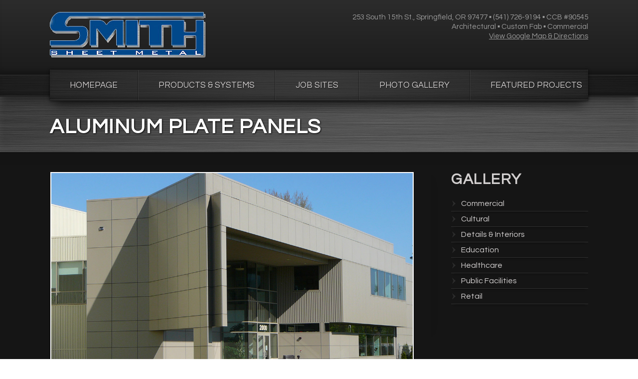

--- FILE ---
content_type: text/html; charset=UTF-8
request_url: http://www.smithsheetmetal.com/aluminum-plate-panels/
body_size: 6709
content:
<!DOCTYPE html>
<!--[if lt IE 7]>      <html class="no-js lt-ie9 lt-ie8 lt-ie7" lang="en-US"> <![endif]-->
<!--[if IE 7]>         <html class="no-js lt-ie9 lt-ie8" lang="en-US"> <![endif]-->
<!--[if IE 8]>         <html class="no-js lt-ie9" lang="en-US"> <![endif]-->
<!--[if gt IE 8]><!--> <html class="no-js" lang="en-US"> <!--<![endif]-->
<head>
<meta charset="UTF-8" />
<!--[if IE]>
<meta http-equiv="X-UA-Compatible" content="IE=edge,chrome=1" />
<![endif]-->
<meta name="viewport" content="width=device-width, minimum-scale=1.0, initial-scale=1.0, user-scalable=yes" />
<title></title>
<link rel="shortcut icon" href="" />
<link rel="apple-touch-icon" sizes="144x144" href="http://www.smithsheetmetal.com/wp-content/themes/striking_r/images/apple-touch-icon.png" />
<link rel="apple-touch-icon-precomposed" sizes="144x144" href="http://www.smithsheetmetal.com/wp-content/themes/striking_r/images/apple-touch-icon-precomposed.png" />
<!-- Feeds and Pingback -->
<link rel="profile" href="http://gmpg.org/xfn/11" />
<link rel="alternate" type="application/rss+xml" title="Smith Sheet Metal RSS2 Feed" href="http://www.smithsheetmetal.com/feed/" />
<link rel="pingback" href="http://www.smithsheetmetal.com/xmlrpc.php" />
<title>Aluminum Plate Panels | Smith Sheet Metal</title>
<meta name='robots' content='max-image-preview:large' />
<link rel='dns-prefetch' href='//s.w.org' />
<link rel="alternate" type="application/rss+xml" title="Smith Sheet Metal &raquo; Feed" href="http://www.smithsheetmetal.com/feed/" />
<link rel="alternate" type="application/rss+xml" title="Smith Sheet Metal &raquo; Comments Feed" href="http://www.smithsheetmetal.com/comments/feed/" />
<link rel="alternate" type="application/rss+xml" title="Smith Sheet Metal &raquo; Aluminum Plate Panels Comments Feed" href="http://www.smithsheetmetal.com/aluminum-plate-panels/feed/" />
<link rel='stylesheet' id='wp-block-library-css'  href='http://www.smithsheetmetal.com/wp-includes/css/dist/block-library/style.min.css?ver=5.9.3' type='text/css' media='all' />
<style id='global-styles-inline-css' type='text/css'>
body{--wp--preset--color--black: #000000;--wp--preset--color--cyan-bluish-gray: #abb8c3;--wp--preset--color--white: #ffffff;--wp--preset--color--pale-pink: #f78da7;--wp--preset--color--vivid-red: #cf2e2e;--wp--preset--color--luminous-vivid-orange: #ff6900;--wp--preset--color--luminous-vivid-amber: #fcb900;--wp--preset--color--light-green-cyan: #7bdcb5;--wp--preset--color--vivid-green-cyan: #00d084;--wp--preset--color--pale-cyan-blue: #8ed1fc;--wp--preset--color--vivid-cyan-blue: #0693e3;--wp--preset--color--vivid-purple: #9b51e0;--wp--preset--gradient--vivid-cyan-blue-to-vivid-purple: linear-gradient(135deg,rgba(6,147,227,1) 0%,rgb(155,81,224) 100%);--wp--preset--gradient--light-green-cyan-to-vivid-green-cyan: linear-gradient(135deg,rgb(122,220,180) 0%,rgb(0,208,130) 100%);--wp--preset--gradient--luminous-vivid-amber-to-luminous-vivid-orange: linear-gradient(135deg,rgba(252,185,0,1) 0%,rgba(255,105,0,1) 100%);--wp--preset--gradient--luminous-vivid-orange-to-vivid-red: linear-gradient(135deg,rgba(255,105,0,1) 0%,rgb(207,46,46) 100%);--wp--preset--gradient--very-light-gray-to-cyan-bluish-gray: linear-gradient(135deg,rgb(238,238,238) 0%,rgb(169,184,195) 100%);--wp--preset--gradient--cool-to-warm-spectrum: linear-gradient(135deg,rgb(74,234,220) 0%,rgb(151,120,209) 20%,rgb(207,42,186) 40%,rgb(238,44,130) 60%,rgb(251,105,98) 80%,rgb(254,248,76) 100%);--wp--preset--gradient--blush-light-purple: linear-gradient(135deg,rgb(255,206,236) 0%,rgb(152,150,240) 100%);--wp--preset--gradient--blush-bordeaux: linear-gradient(135deg,rgb(254,205,165) 0%,rgb(254,45,45) 50%,rgb(107,0,62) 100%);--wp--preset--gradient--luminous-dusk: linear-gradient(135deg,rgb(255,203,112) 0%,rgb(199,81,192) 50%,rgb(65,88,208) 100%);--wp--preset--gradient--pale-ocean: linear-gradient(135deg,rgb(255,245,203) 0%,rgb(182,227,212) 50%,rgb(51,167,181) 100%);--wp--preset--gradient--electric-grass: linear-gradient(135deg,rgb(202,248,128) 0%,rgb(113,206,126) 100%);--wp--preset--gradient--midnight: linear-gradient(135deg,rgb(2,3,129) 0%,rgb(40,116,252) 100%);--wp--preset--duotone--dark-grayscale: url('#wp-duotone-dark-grayscale');--wp--preset--duotone--grayscale: url('#wp-duotone-grayscale');--wp--preset--duotone--purple-yellow: url('#wp-duotone-purple-yellow');--wp--preset--duotone--blue-red: url('#wp-duotone-blue-red');--wp--preset--duotone--midnight: url('#wp-duotone-midnight');--wp--preset--duotone--magenta-yellow: url('#wp-duotone-magenta-yellow');--wp--preset--duotone--purple-green: url('#wp-duotone-purple-green');--wp--preset--duotone--blue-orange: url('#wp-duotone-blue-orange');--wp--preset--font-size--small: 13px;--wp--preset--font-size--medium: 20px;--wp--preset--font-size--large: 36px;--wp--preset--font-size--x-large: 42px;}.has-black-color{color: var(--wp--preset--color--black) !important;}.has-cyan-bluish-gray-color{color: var(--wp--preset--color--cyan-bluish-gray) !important;}.has-white-color{color: var(--wp--preset--color--white) !important;}.has-pale-pink-color{color: var(--wp--preset--color--pale-pink) !important;}.has-vivid-red-color{color: var(--wp--preset--color--vivid-red) !important;}.has-luminous-vivid-orange-color{color: var(--wp--preset--color--luminous-vivid-orange) !important;}.has-luminous-vivid-amber-color{color: var(--wp--preset--color--luminous-vivid-amber) !important;}.has-light-green-cyan-color{color: var(--wp--preset--color--light-green-cyan) !important;}.has-vivid-green-cyan-color{color: var(--wp--preset--color--vivid-green-cyan) !important;}.has-pale-cyan-blue-color{color: var(--wp--preset--color--pale-cyan-blue) !important;}.has-vivid-cyan-blue-color{color: var(--wp--preset--color--vivid-cyan-blue) !important;}.has-vivid-purple-color{color: var(--wp--preset--color--vivid-purple) !important;}.has-black-background-color{background-color: var(--wp--preset--color--black) !important;}.has-cyan-bluish-gray-background-color{background-color: var(--wp--preset--color--cyan-bluish-gray) !important;}.has-white-background-color{background-color: var(--wp--preset--color--white) !important;}.has-pale-pink-background-color{background-color: var(--wp--preset--color--pale-pink) !important;}.has-vivid-red-background-color{background-color: var(--wp--preset--color--vivid-red) !important;}.has-luminous-vivid-orange-background-color{background-color: var(--wp--preset--color--luminous-vivid-orange) !important;}.has-luminous-vivid-amber-background-color{background-color: var(--wp--preset--color--luminous-vivid-amber) !important;}.has-light-green-cyan-background-color{background-color: var(--wp--preset--color--light-green-cyan) !important;}.has-vivid-green-cyan-background-color{background-color: var(--wp--preset--color--vivid-green-cyan) !important;}.has-pale-cyan-blue-background-color{background-color: var(--wp--preset--color--pale-cyan-blue) !important;}.has-vivid-cyan-blue-background-color{background-color: var(--wp--preset--color--vivid-cyan-blue) !important;}.has-vivid-purple-background-color{background-color: var(--wp--preset--color--vivid-purple) !important;}.has-black-border-color{border-color: var(--wp--preset--color--black) !important;}.has-cyan-bluish-gray-border-color{border-color: var(--wp--preset--color--cyan-bluish-gray) !important;}.has-white-border-color{border-color: var(--wp--preset--color--white) !important;}.has-pale-pink-border-color{border-color: var(--wp--preset--color--pale-pink) !important;}.has-vivid-red-border-color{border-color: var(--wp--preset--color--vivid-red) !important;}.has-luminous-vivid-orange-border-color{border-color: var(--wp--preset--color--luminous-vivid-orange) !important;}.has-luminous-vivid-amber-border-color{border-color: var(--wp--preset--color--luminous-vivid-amber) !important;}.has-light-green-cyan-border-color{border-color: var(--wp--preset--color--light-green-cyan) !important;}.has-vivid-green-cyan-border-color{border-color: var(--wp--preset--color--vivid-green-cyan) !important;}.has-pale-cyan-blue-border-color{border-color: var(--wp--preset--color--pale-cyan-blue) !important;}.has-vivid-cyan-blue-border-color{border-color: var(--wp--preset--color--vivid-cyan-blue) !important;}.has-vivid-purple-border-color{border-color: var(--wp--preset--color--vivid-purple) !important;}.has-vivid-cyan-blue-to-vivid-purple-gradient-background{background: var(--wp--preset--gradient--vivid-cyan-blue-to-vivid-purple) !important;}.has-light-green-cyan-to-vivid-green-cyan-gradient-background{background: var(--wp--preset--gradient--light-green-cyan-to-vivid-green-cyan) !important;}.has-luminous-vivid-amber-to-luminous-vivid-orange-gradient-background{background: var(--wp--preset--gradient--luminous-vivid-amber-to-luminous-vivid-orange) !important;}.has-luminous-vivid-orange-to-vivid-red-gradient-background{background: var(--wp--preset--gradient--luminous-vivid-orange-to-vivid-red) !important;}.has-very-light-gray-to-cyan-bluish-gray-gradient-background{background: var(--wp--preset--gradient--very-light-gray-to-cyan-bluish-gray) !important;}.has-cool-to-warm-spectrum-gradient-background{background: var(--wp--preset--gradient--cool-to-warm-spectrum) !important;}.has-blush-light-purple-gradient-background{background: var(--wp--preset--gradient--blush-light-purple) !important;}.has-blush-bordeaux-gradient-background{background: var(--wp--preset--gradient--blush-bordeaux) !important;}.has-luminous-dusk-gradient-background{background: var(--wp--preset--gradient--luminous-dusk) !important;}.has-pale-ocean-gradient-background{background: var(--wp--preset--gradient--pale-ocean) !important;}.has-electric-grass-gradient-background{background: var(--wp--preset--gradient--electric-grass) !important;}.has-midnight-gradient-background{background: var(--wp--preset--gradient--midnight) !important;}.has-small-font-size{font-size: var(--wp--preset--font-size--small) !important;}.has-medium-font-size{font-size: var(--wp--preset--font-size--medium) !important;}.has-large-font-size{font-size: var(--wp--preset--font-size--large) !important;}.has-x-large-font-size{font-size: var(--wp--preset--font-size--x-large) !important;}
</style>
<link rel='stylesheet' id='contact-form-7-css'  href='http://www.smithsheetmetal.com/wp-content/plugins/contact-form-7/includes/css/styles.css?ver=5.5.6' type='text/css' media='all' />
<link rel='stylesheet' id='wpsimplegallery-style-css'  href='http://www.smithsheetmetal.com/wp-content/plugins/wp-simple-galleries/wp-simple-gallery.css?ver=5.9.3' type='text/css' media='all' />
<link rel='stylesheet' id='theme-style-css'  href='http://www.smithsheetmetal.com/wp-content/themes/striking_r/css/screen.min.css?ver=5.9.3' type='text/css' media='all' />
<link rel='stylesheet' id='theme-icons-awesome-css'  href='http://www.smithsheetmetal.com/wp-content/themes/striking_r/icons/awesome/css/font-awesome.min.css?ver=5.9.3' type='text/css' media='all' />
<link rel='stylesheet' id='theme-skin-css'  href='http://www.smithsheetmetal.com/wp-content/uploads/strikingr/skin.css?ver=1769491547' type='text/css' media='all' />
<link rel='stylesheet' id='font|Play-css'  href='https://fonts.googleapis.com/css?family=Play&#038;ver=5.9.3' type='text/css' media='all' />
<link rel='stylesheet' id='font|Play:700-css'  href='https://fonts.googleapis.com/css?family=Play%3A700&#038;ver=5.9.3' type='text/css' media='all' />
<link rel='stylesheet' id='font|Questrial-css'  href='https://fonts.googleapis.com/css?family=Questrial&#038;ver=5.9.3' type='text/css' media='all' />
<link rel='stylesheet' id='theme-responsive-css'  href='http://www.smithsheetmetal.com/wp-content/themes/striking_r_child/css/responsive.min.css?ver=1.0.0' type='text/css' media='all' />
<link rel='stylesheet' id='child-responsive-css'  href='http://www.smithsheetmetal.com/wp-content/themes/striking_r_child/css/child-responsive.css?ver=1.0.0' type='text/css' media='all' />
<script type='text/javascript' src='http://www.smithsheetmetal.com/wp-includes/js/jquery/jquery.min.js?ver=3.6.0' id='jquery-core-js'></script>
<script type='text/javascript' src='http://www.smithsheetmetal.com/wp-includes/js/jquery/jquery-migrate.min.js?ver=3.3.2' id='jquery-migrate-js'></script>
<script type='text/javascript' src='http://www.smithsheetmetal.com/wp-content/themes/striking_r/js/jquery.fancybox.min.js?ver=2.1.5' id='jquery-fancybox-js'></script>
<script type='text/javascript' src='http://www.smithsheetmetal.com/wp-content/themes/striking_r/js/custom.combine.js?ver=5.9.3' id='custom-js-js'></script>
<link rel="https://api.w.org/" href="http://www.smithsheetmetal.com/wp-json/" /><link rel="alternate" type="application/json" href="http://www.smithsheetmetal.com/wp-json/wp/v2/pages/34" /><link rel="EditURI" type="application/rsd+xml" title="RSD" href="http://www.smithsheetmetal.com/xmlrpc.php?rsd" />
<link rel="wlwmanifest" type="application/wlwmanifest+xml" href="http://www.smithsheetmetal.com/wp-includes/wlwmanifest.xml" /> 

<link rel="canonical" href="http://www.smithsheetmetal.com/aluminum-plate-panels/" />
<link rel='shortlink' href='http://www.smithsheetmetal.com/?p=34' />
<link rel="alternate" type="application/json+oembed" href="http://www.smithsheetmetal.com/wp-json/oembed/1.0/embed?url=http%3A%2F%2Fwww.smithsheetmetal.com%2Faluminum-plate-panels%2F" />
<link rel="alternate" type="text/xml+oembed" href="http://www.smithsheetmetal.com/wp-json/oembed/1.0/embed?url=http%3A%2F%2Fwww.smithsheetmetal.com%2Faluminum-plate-panels%2F&#038;format=xml" />
<script type="text/javascript">
var image_url='http://www.smithsheetmetal.com/wp-content/themes/striking_r/images';
var theme_url='http://www.smithsheetmetal.com/wp-content/themes/striking_r';
var responsve_image_resize=true;
var fancybox_options = {
	skin : 'theme',
	title_type : 'float',
	width : 800,
	height : 600,
	autoSize: true,
	autoWidth: false,
	autoHeight: false,
	fitToView : true,
	aspectRatio: false,
	arrows: true,
	closeBtn: true,
	closeClick: false,
	nextClick: false,
	autoPlay: false,
	playSpeed: 3000,
	preload: 3,
	loop: true,
	thumbnail : true,
	thumbnail_width : 50,
	thumbnail_height : 50,
	thumbnail_position: 'bottom'
};
var pie_progress_bar_color = "#151515",
	pie_progress_track_color = "#e5e5e5";
var nav2select_indentString = "–";
var nav2select_defaultText = "Navigate to...";
</script>
<script>
  (function(i,s,o,g,r,a,m){i['GoogleAnalyticsObject']=r;i[r]=i[r]||function(){
  (i[r].q=i[r].q||[]).push(arguments)},i[r].l=1*new Date();a=s.createElement(o),
  m=s.getElementsByTagName(o)[0];a.async=1;a.src=g;m.parentNode.insertBefore(a,m)
  })(window,document,'script','//www.google-analytics.com/analytics.js','ga');

  ga('create', 'UA-57240795-1', 'auto');
  ga('send', 'pageview');

</script><style type="text/css">.recentcomments a{display:inline !important;padding:0 !important;margin:0 !important;}</style>
<!--[if IE 6 ]>
	<link href="http://www.smithsheetmetal.com/wp-content/themes/striking_r/css/ie6.css" media="screen" rel="stylesheet" type="text/css">
	<script type="text/javascript" src="http://www.smithsheetmetal.com/wp-content/themes/striking_r/js/dd_belatedpng-min.js"></script>
	<script type="text/javascript" src="http://www.smithsheetmetal.com/wp-content/themes/striking_r/js/ie6.js"></script>
<![endif]-->
<!--[if IE 7 ]>
<link href="http://www.smithsheetmetal.com/wp-content/themes/striking_r/css/ie7.css" media="screen" rel="stylesheet" type="text/css">
<![endif]-->
<!--[if IE 8 ]>
<link href="http://www.smithsheetmetal.com/wp-content/themes/striking_r/css/ie8.css" media="screen" rel="stylesheet" type="text/css">
<![endif]-->
<!--[if IE]>
	<script type="text/javascript" src="http://www.smithsheetmetal.com/wp-content/themes/striking_r/js/html5shiv.js"></script>
<![endif]-->
<!-- Make IE8 and below responsive by adding CSS3 MediaQuery support -->
<!--[if lt IE 9]>
  <script type='text/javascript' src='http://www.smithsheetmetal.com/wp-content/themes/striking_r/js/css3-mediaqueries.js'></script> 
<![endif]-->
</head>
<body class="page-template-default page page-id-34 scroll-to-top scroll-to-top-square responsive has-shadow has-gradient">
<div class="body-warp">
<header id="header">
	<div class="inner">
<div id="logo">
	<a href="http://www.smithsheetmetal.com/">
		<img class="site-logo ie_png" src="http://www.smithsheetmetal.com/wp-content/uploads/2014/10/logo2.png" alt="Smith Sheet Metal"/>
	</a>
		</div>
<div id="top_area"><section id="text-2" class="widget widget_text">			<div class="textwidget"><div id="header-widget-area">
<div id="site-tagline-resp" style="display: none;">Architectural ▪ Custom Fab ▪ Commercial</div>
<div id="header-contact-info"><span id="smith-addy">253 South 15th St., Springfield, OR 97477</span><span class="resp-bullet"> ▪ </span><span class="resp-header-phone">(541) 726-9194</span><span id="ccb-bullet" class="resp-bullet"> ▪ </span><span id="ccb">CCB #90545</span></div>
<div id="site-tagline">Architectural ▪ Custom Fab ▪ Commercial</div>
<div id="header-gogole-map-link"><a href="https://www.google.com/maps/place/Smith+Sheet+Metal/@44.043756,-123.002481,17z/data=!3m1!4b1!4m2!3m1!1s0x54c0e045907bd90b:0x2cbcffa8b4b39fe2" target="_blank" style="color:#999; text-decoration:underline;" rel="noopener">View Google Map & Directions</a></div>
</div>
</div>
		</section></div>	</div>
</header>
<div id="nav-container" class="nav-container">
	<div id="nav-container-bg-overlay"  class="nav-container-overlay">
	    <div id="nav-inner-container" class="nav-container">
		    <div id="nav-inner-container-bg-overlay" class="nav-container-overlay">
		<nav id="navigation" class="jqueryslidemenu"><ul id="menu-main-menu" class="menu"><li id="menu-item-48" class="menu-item menu-item-type-post_type menu-item-object-page menu-item-home menu-item-48"><a href="http://www.smithsheetmetal.com/">Homepage</a></li>
<li id="menu-item-46" class="menu-item menu-item-type-post_type menu-item-object-page current-menu-ancestor current-menu-parent current_page_parent current_page_ancestor menu-item-has-children menu-item-46 has-children"><a href="http://www.smithsheetmetal.com/products-systems/">Products &#038; Systems</a>
<ul class="sub-menu">
	<li id="menu-item-37" class="menu-item menu-item-type-post_type menu-item-object-page menu-item-37"><a href="http://www.smithsheetmetal.com/aluminum-composite/">Aluminum Composite</a></li>
	<li id="menu-item-36" class="menu-item menu-item-type-post_type menu-item-object-page current-menu-item page_item page-item-34 current_page_item menu-item-36"><a href="http://www.smithsheetmetal.com/aluminum-plate-panels/" aria-current="page">Aluminum Plate Panels</a></li>
	<li id="menu-item-38" class="menu-item menu-item-type-post_type menu-item-object-page menu-item-38"><a href="http://www.smithsheetmetal.com/swiss-pearl/">Swiss Pearl</a></li>
</ul>
</li>
<li id="menu-item-634" class="menu-item menu-item-type-post_type menu-item-object-page menu-item-634"><a href="http://www.smithsheetmetal.com/job-sites/">Job Sites</a></li>
<li id="menu-item-45" class="menu-item menu-item-type-post_type menu-item-object-page menu-item-has-children menu-item-45 has-children"><a href="http://www.smithsheetmetal.com/photo-gallery/">Photo Gallery</a>
<ul class="sub-menu">
	<li id="menu-item-43" class="menu-item menu-item-type-post_type menu-item-object-page menu-item-43"><a href="http://www.smithsheetmetal.com/commercial/">Commercial</a></li>
	<li id="menu-item-442" class="menu-item menu-item-type-post_type menu-item-object-page menu-item-442"><a href="http://www.smithsheetmetal.com/cultural/">Cultural</a></li>
	<li id="menu-item-519" class="menu-item menu-item-type-post_type menu-item-object-page menu-item-519"><a href="http://www.smithsheetmetal.com/details-interiors-shop-fab/">Details, Interiors &#038; Fab</a></li>
	<li id="menu-item-42" class="menu-item menu-item-type-post_type menu-item-object-page menu-item-42"><a href="http://www.smithsheetmetal.com/education/">Education</a></li>
	<li id="menu-item-41" class="menu-item menu-item-type-post_type menu-item-object-page menu-item-41"><a href="http://www.smithsheetmetal.com/healthcare/">Healthcare</a></li>
	<li id="menu-item-40" class="menu-item menu-item-type-post_type menu-item-object-page menu-item-40"><a href="http://www.smithsheetmetal.com/public-facilities/">Public Facilities</a></li>
	<li id="menu-item-39" class="menu-item menu-item-type-post_type menu-item-object-page menu-item-39"><a href="http://www.smithsheetmetal.com/retail/">Retail</a></li>
</ul>
</li>
<li id="menu-item-556" class="menu-item menu-item-type-taxonomy menu-item-object-category menu-item-556"><a href="http://www.smithsheetmetal.com/category/featured-projects/">Featured Projects</a></li>
</ul></nav>        		<a id="resp-menu-button" href="#" style="display: none;"><span id="menu-box">MENU <span id="plus">+</span><span id="menu-icon"></span></span></a>
	        	<ul id="resp-menu" style="display: none;"></ul>
			</div>
    	</div>
	</div>
</div><div id="feature"><div class="top_shadow"></div><div class="inner"><h1 class="entry-title">Aluminum Plate Panels</h1></div><div class="bottom_shadow"></div></div><div id="page">
	<div class="inner right_sidebar">
				<div id="main">
			<div class="entry content entry-content type-page">
	<div id="gallery-slideshow-container"><div id="image-fader"></div></div><div id="carousel-1-wrapper" class="kd_jcarousel_wrapper"><script type="text/javascript">jQuery(document).ready(function() { 
				var jcarousel1 = jQuery('#jcarousel_1')
				.jcarousel({
					'vertical': false,
					'visible': 1,
					'animation': { 
						'duration': 1000,
						'easing': 'swing'}, 
					'wrap': 'circular', 
				}).jcarouselAutoscroll({
					'interval': 12000,
				 	'target': '+=4',
				 	'autostart': false
			 	});jQuery('.kd_jcarousel_prev.left_1').jcarouselControl({
					target: '-=4',
					event:  'click',
					carousel: jQuery('.kd_jcarousel_prev.left_1')
				});
	
				jQuery('.kd_jcarousel_next.right_1').jcarouselControl({
					target: '+=4',
					event:  'click',
					carousel: jQuery('.kd_jcarousel_prev.left_1')
				});
			});
			</script><div class="kd_jcarousel_nav"><a href="#" class="kd_jcarousel_prev left_1">&lsaquo;</a><a href="#" class="kd_jcarousel_next right_1">&rsaquo;</a></div><div id = "jcarousel_1_wrapper" class = "jcarousel_wrapper"><div id = "jcarousel_1" class = "jcarousel" data-jcarousel="true"><ul class = "jcarousel-ul" data-delay="3000"><li id="72"><a href="#" title="Franz Bakery"><img id="img-72" src="/wp-content/gallery/aluminum-plate-panels/franz-bakery.jpg" alt="Franz Bakery" title="Franz Bakery" data-description=" " /></a></li><li id="73"><a href="#" title="Franz Bakery"><img id="img-73" src="/wp-content/gallery/aluminum-plate-panels/franz-bakery2.jpg" alt="Franz Bakery" title="Franz Bakery" data-description=" " /></a></li><li id="74"><a href="#" title="Franz Bakery"><img id="img-74" src="/wp-content/gallery/aluminum-plate-panels/franz-bakery4.jpg" alt="Franz Bakery" title="Franz Bakery" data-description=" " /></a></li><li id="75"><a href="#" title="Juvenile Justice"><img id="img-75" src="/wp-content/gallery/aluminum-plate-panels/juvenile-justice1.jpg" alt="Juvenile Justice" title="Juvenile Justice" data-description=" " /></a></li><li id="76"><a href="#" title="Juvenile Justice"><img id="img-76" src="/wp-content/gallery/aluminum-plate-panels/juvenile-justice2.jpg" alt="Juvenile Justice" title="Juvenile Justice" data-description=" " /></a></li></ul></div></div><div class="clearboth"></div></div>
			<div class="clearboth"></div>
</div>			<div class="clearboth"></div>
		</div>
		<aside id="sidebar">
	<div id="sidebar_content" class="lessgap"><section id="nav_menu-3" class="widget widget_nav_menu"><h3 class="widgettitle">Gallery</h3><div class="menu-project-gallery-container"><ul id="menu-project-gallery" class="menu"><li id="menu-item-83" class="menu-item menu-item-type-post_type menu-item-object-page menu-item-83"><a href="http://www.smithsheetmetal.com/commercial/">Commercial</a></li>
<li id="menu-item-441" class="menu-item menu-item-type-post_type menu-item-object-page menu-item-441"><a href="http://www.smithsheetmetal.com/cultural/">Cultural</a></li>
<li id="menu-item-521" class="menu-item menu-item-type-post_type menu-item-object-page menu-item-521"><a href="http://www.smithsheetmetal.com/details-interiors-shop-fab/">Details &#038; Interiors</a></li>
<li id="menu-item-82" class="menu-item menu-item-type-post_type menu-item-object-page menu-item-82"><a href="http://www.smithsheetmetal.com/education/">Education</a></li>
<li id="menu-item-81" class="menu-item menu-item-type-post_type menu-item-object-page menu-item-81"><a href="http://www.smithsheetmetal.com/healthcare/">Healthcare</a></li>
<li id="menu-item-80" class="menu-item menu-item-type-post_type menu-item-object-page menu-item-80"><a href="http://www.smithsheetmetal.com/public-facilities/">Public Facilities</a></li>
<li id="menu-item-79" class="menu-item menu-item-type-post_type menu-item-object-page menu-item-79"><a href="http://www.smithsheetmetal.com/retail/">Retail</a></li>
</ul></div></section></div>
</aside>
		<div class="clearboth"></div>
	</div>
</div>
<footer id="footer">
<div id="footer-bg-overlay">
	<div id="footer_bottom">
		<div class="inner">			
<div id="footer_right_area"></div>			<div id="copyright"><div id="cp-text">Copyright © 2009 Smith Sheet Metal<span class="resp-320-bar"> | </span><span class="footer-location">Springfield, Oregon</span><span class="resp-bar"> | </span><span class="footer-phone">PH. 541-726-9194  FAX 541-726-9290</span></div><address id="cp-kd-link">Website by <a href="http://www.kismetwebdesign.com" target="_blank">Kismet Design</a></address></div>
			<div class="clearboth"></div>
		</div>
	</div>
</div>
</footer>
<script type='text/javascript' src='http://www.smithsheetmetal.com/wp-includes/js/dist/vendor/regenerator-runtime.min.js?ver=0.13.9' id='regenerator-runtime-js'></script>
<script type='text/javascript' src='http://www.smithsheetmetal.com/wp-includes/js/dist/vendor/wp-polyfill.min.js?ver=3.15.0' id='wp-polyfill-js'></script>
<script type='text/javascript' id='contact-form-7-js-extra'>
/* <![CDATA[ */
var wpcf7 = {"api":{"root":"http:\/\/www.smithsheetmetal.com\/wp-json\/","namespace":"contact-form-7\/v1"},"cached":"1"};
/* ]]> */
</script>
<script type='text/javascript' src='http://www.smithsheetmetal.com/wp-content/plugins/contact-form-7/includes/js/index.js?ver=5.5.6' id='contact-form-7-js'></script>
<script type='text/javascript' src='http://www.smithsheetmetal.com/wp-includes/js/comment-reply.min.js?ver=5.9.3' id='comment-reply-js'></script>
<script type='text/javascript' src='http://www.smithsheetmetal.com/wp-content/themes/striking_r_child/js/jquery.jcarousel.min.js?ver=1.0.0' id='kd-jcarousel-main-js'></script>
<script type='text/javascript' src='http://www.smithsheetmetal.com/wp-content/themes/striking_r_child/js/jquery.jcarousel-responsive.js?ver=1.0.0' id='kd-jcarousel-resp-js'></script>
<script type='text/javascript' src='http://www.smithsheetmetal.com/wp-content/themes/striking_r_child/js/jquery.jcarousel-autoscroll.min.js?ver=1.0.0' id='kd-jcarousel-auto-js'></script>
<script type='text/javascript' src='http://www.smithsheetmetal.com/wp-content/themes/striking_r_child/js/jquery.jcarousel-control.min.js?ver=1.0.0' id='kd-jcarousel-control-js'></script>
<script type='text/javascript' src='http://www.smithsheetmetal.com/wp-content/themes/striking_r_child/js/custom-jcarousel.js?ver=1.0.0' id='kd-custom-jcarousel-js'></script>
<script type='text/javascript'>if(typeof jQuery != 'undefined'){
if(jQuery.browser.msie && parseInt(jQuery.browser.version, 10)==8){
	jQuery(".jqueryslidemenu ul li ul").css({display:'block', visibility:'hidden'});
}
}
</script><script>
(function($) {

$(document).ready(function() {
  menu_bg_fix();
  sub_menu_bg_fix();
  make_resp_menu();
  check_window();
  toggle_showmenu();
  close_menu();

});

$(window).on('resize', function() {
  menu_bg_fix_setup();
  check_window();
});

function menu_bg_fix_setup() {
  $('#navigation .menu > li:last-of-type > a').dequeue().stop().attr({'style': 'padding-right: 0;'});
  setTimeout(function() {
    menu_bg_fix();
  }, 1);
}


function menu_bg_fix() {
  $('#navigation .menu > li:last-of-type > a').dequeue().stop().attr({'style': 'padding-right: 0;'});
  setTimeout(function() {
    var outerL =  $('#navigation').width();
    var innerL =  $('#navigation #menu-main-menu').dequeue().stop().width();
    var currentPadding = parseInt($('#navigation .menu > li:last-of-type > a').dequeue().stop().css('padding-right'));
    innerL = innerL - currentPadding;
    var dif = 0;
    if ( innerL < outerL ) {
      dif = outerL - innerL;
    } else {
      dif =  innerL - outerL;
    }
    $('#navigation .menu > li:last-of-type > a').css({'padding-right': dif - 1 + 'px'});
  }, 100);
};


/* Experimental Width CSS Function */
function  sub_menu_bg_fix() {
  $('#navigation ul li ul').css({'width': 'calc(100% - 2px)'});
  $('#navigation ul li ul a').attr('style','width: auto');
}



/* Check Window Size */
function check_window() {
  var wwidth = $(window).width();
  if ( wwidth  >= 1040-16 ) {	
    $('#resp-menu').hide();
        if ($('#menu-box #plus').hasClass('menu_open')) {
             $('#menu-box #plus').text('+');    
             $('#menu-box #plus').removeClass('menu_open');
        }
  } else if ( wwidth < 1040-16 ) {	
  }
}


function make_resp_menu() {
  $('.nav2select option').each(function(){
    if ($(this).is(':first-child')) {
    } else {
      $('#resp-menu').append('<li value="' + $(this).val() + '"><a href="' + $(this).val() + '" target="self">'+$(this).text()+'</a></li>');
    }
  });
};

function toggle_showmenu() {
  $('#resp-menu-button').click(function(e) {
    e.preventDefault();

  var wwidth = $(window).width();
  if ( wwidth  < 1040-16 ) {	

    $('#resp-menu').slideToggle(500, function() {
      $('#menu-box #plus').toggleClass('menu_open', $(this).is(':visible'));
        if ($('#menu-box #plus').hasClass('menu_open')) {
             $('#menu-box #plus').text('–');                
        } else {
             $('#menu-box #plus').text('+');                
        }        
    });
  }     
  });
}



function close_menu() {
$('body').on('click', function(e){
    var target = $(e.target);
    if(!target.parents('#nav-inner-container-bg-overlay').length){
      $('#resp-menu').slideUp(500);
      $('#menu-box #plus').text('+');    
      $('#menu-box #plus').removeClass('menu_open');
    }
});
}


}) (jQuery);
</script></div>
</body>
</html>

--- FILE ---
content_type: text/css
request_url: http://www.smithsheetmetal.com/wp-content/uploads/strikingr/skin.css?ver=1769491547
body_size: 6190
content:
body {
	font-family: Arial,Helvetica,Garuda,sans-serif;
	line-height: 20px;

}


h1 { font-family: 'Questrial', sans-serif; font-weight:700; }
#header .inner {
	height: 150px;
}
#header {	background-color: #151515;
}
::selection {	color: #999999;	background: #151515;}
::-moz-selection {	color: #999999;	background: #151515;}
::-webkit-selection {	color: #999999;	background: #151515;}
#site_name {	color: #444444;	font-size: 40px;
}
#site_description {	color: #444444;	font-size: 11px;
}
#logo, #logo_text {
	bottom: 27px;
}
#navigation .menu > li.hover > a,
#navigation .menu > li.hover > a:active,
#navigation .menu > li.hover > a:visited {	background-color: rgb(255,255,255);
	background-color: rgba(255,255,255,.1);	color: #fff;}
#navigation .menu > li.hover > a > i {	color: #fff;}
#navigation .menu > li.current-menu-item > a,
#navigation .menu > li.current-menu-item > a:visited,
#navigation .menu > li.current-menu-ancestor > a,
#navigation .menu > li.current-menu-ancestor > a:visited,
#navigation .menu > li.current_page_item > a,
#navigation .menu > li.current_page_item > a:visited,
#navigation .menu > li.current_page_ancestor > a,
#navigation .menu > li.current_page_ancestor > a:visited,
#navigation .menu > li.current_page_parent > a,
#navigation .menu > li.current_page_parent > a:visited,
#navigation .menu > li.current-page-item > a,
#navigation .menu > li.current-page-item > a:visited,
#navigation .menu > li.current-page-ancestor > a,
#navigation .menu > li.current-page-ancestor > a:visited {	background-color: transparent;	color: #D2CFCF;}
#navigation .menu > li.current-menu-item > a > i,
#navigation .menu > li.current-menu-ancestor > a > i,
#navigation .menu > li.current_page_item > a > i,
#navigation .menu > li.current_page_ancestor > a > i,
#navigation .menu > li.current-page-item > a > i,
#navigation .menu > li.current-page-ancestor > a > i {	color: #D2CFCF;}
#navigation .menu > li > a, #navigation .menu > li > a:visited {
	font-size: 17px;	background-color: transparent;	color: #D2CFCF;}
#navigation .menu > li > a > i {	color: #D2CFCF;}
#navigation ul li.hover ul li a, #navigation ul ul li a, #navigation ul ul li a:visited {
	font-size: 14px;	color: #D2CFCF;}
#navigation ul li ul {	background-color: #666666;}
#navigation .sub-menu .current-menu-item > a,
#navigation .sub-menu .current-menu-item > a:visited,
#navigation .sub-menu .current-menu_item > a,
#navigation .sub-menu .current-menu_item > a:visited,
#navigation .sub-menu .current-menu-ancestor > a,
#navigation .sub-menu .current-menu-ancestor > a:visited,
#navigation .sub-menu .current-page-item > a,
#navigation .sub-menu .current-page-item > a:visited,
#navigation .sub-menu .current-page-ancestor > a,
#navigation .sub-menu .current-page-ancestor > a:visited,
#navigation .sub-menu .current_page_item > a,
#navigation .sub-menu .current_page_item > a:visited,
#navigation .sub-menu .current_page_ancestor > a,
#navigation .sub-menu .current_page_ancestor > a:visited  {	background-color: #666666;	color: #fff;}
#navigation ul ul li a:hover, #navigation ul ul li a:active,
#navigation ul li.hover ul li a:hover, #navigation ul li.hover ul li a:active {	color: #fff !important;}
#navigation ul li ul li a:hover, #navigation ul ul li a:hover {	background-color: #777777 !important;}
.nav2select {
	font-size: 17px;
}
a:hover {
	text-decoration:none;
}
.no-gradient #feature, .has-gradient #feature {	background-color: #151515;
}
#feature h1 {	color: #ffffff;	font-size: 42px;
}
.feature-introduce {	color: #D2CFCF;	font-size: 21px;
}
.feature-introduce a {	color: #D2CFCF;}
#page {	background-color: #151515;
	color: #999999;
	font-size: 16px;
}

.wp-pagenavi a:hover {
	font-size: 18px;
}
.wp-pagenavi span.current {
	font-size: 20px;
}
ul.mini_tabs li.current, ul.mini_tabs li.current a {	background-color: #fafafa;}
.tabs_container .panes {	background-color: #ffffff;	color: #333333;}
.divider.top a {	background-color: #151515;}
#breadcrumbs {
	font-size: 11px;
}
#page h1,#page h2,#page h3,#page h4,#page h5,#page h6{	color: #D2CFCF;}
#page h1 {	color: #D2CFCF;}
#page h2 {	color: #D2CFCF;}
#page h3 {	color: #D2CFCF;}
#page h4 {	color: #D2CFCF;}
#page h5 {	color: #D2CFCF;}
#page h6 {	color: #D2CFCF;}
#page a, #page a:visited {	color: #999999;}
#page a:hover, #page a:active {	color: #D2CFCF;}
#page h1 a,#page h1 a:visited {	color: #D2CFCF;}
#page h2 a,#page h2 a:visited {	color: #D2CFCF;}
#page h3 a,#page h3 a:visited {	color: #D2CFCF;}
#page h4 a,#page h4 a:visited {	color: #D2CFCF;}
#page h5 a,#page h5 a:visited {	color: #D2CFCF;}
#page h6 a,#page h6 a:visited {	color: #D2CFCF;}
#page h1 a:hover, #page h1 a:active {	color: #D2CFCF;}
#page h2 a:hover, #page h2 a:active {	color: #D2CFCF;}
#page h3 a:hover, #page h3 a:active {	color: #D2CFCF;}
#page h4 a:hover, #page h4 a:active {	color: #D2CFCF;}
#page h5 a:hover, #page h5 a:active {	color: #D2CFCF;}
#page h6 a:hover, #page h6 a:active {	color: #D2CFCF;}
#page .portfolios.sortable header a {	background-color: #eeeeee;	color: #666666;}
#page .portfolios.sortable header a.current, #page .portfolios.sortable header a:hover {	background-color: #151515;	color: #ffffff;}
.portfolio_more_button .button {	background-color: #333333;}
.portfolio_more_button .button span {	color: #ffffff;}
.portfolio_more_button .button:hover, .portfolio_more_button .button.hover {	background-color: #333333;}
.portfolio_more_button .button:hover span, .portfolio_more_button .button.hover span {	color: #ffffff;}
.left_sidebar #sidebar_content {	border-right-color: #eee;}
.right_sidebar #sidebar_content {	border-left-color: #eee;}
#sidebar .widget a, #sidebar .widget a:visited {	color: #D2CFCF;}
#sidebar .widget a:hover, #sidebar .widget a:active {	color: #D2CFCF;}
#sidebar .widgettitle {	color: #D2CFCF;	font-size: 24px;
}
#breadcrumbs {	color: #999999;}
#breadcrumbs a, #breadcrumbs a:visited {	color: #999999;}
#breadcrumbs a:hover, #breadcrumbs a:active {	color: #151515;}
.portfolio_title, #page .portfolio_title a, #page .portfolio_title a:visited {	color: #333333;	font-size: 24px;
}
.portfolio_desc {
	font-size: 12px;
}
.masonry_item_title {}
.masonry_item_desc {	color: #777777;}
.masonry_item_image_overlay {	background-color: #000000;}
.masonry_item_image_overlay:before {	color: #ffffff;}
.no-gradient #footer, .has-gradient #footer {
	background-color: #151515;}
#footer {	color: #D2CFCF;	font-size: 16px;
}
#footer .widget a, #footer .widget a:visited{	color: #D2CFCF;}
#footer .widget a:active, #footer .widget a:hover{	color: #ffffff;}
#footer h3.widgettitle {	color: #D2CFCF;	font-size: 24px;
}
#footer_bottom {	background-color: transparent;}
#copyright {	color: #D2CFCF;	font-size: 14px;
}
#footer_menu a {
	font-size: 14px;
}
#footer_bottom a, #footer_bottom a:visited, #footer_bottom a:visited i {	color: #D2CFCF;}
#footer_bottom a:hover, #footer_bottom a:active, #footer_bottom a:active i {	color: #ffffff;}
.entry_frame, .divider, .divider_line, .commentlist li,.entry .entry_meta,#sidebar .widget li,#sidebar .widget_pages ul ul,#about_the_author .author_content, 
.woocommerce ul.products li.product, .woocommerce-page ul.products li.product,
.product-thumbnail-wrap, .carousel_heading, .masonry_item,
.woocommerce div.product div.images img, .woocommerce-page div.product div.images img, .woocommerce #content div.product div.images img, .woocommerce-page #content div.product div.images img {	border-color: #eeeeee;}
h1 {
	font-size: 30px;
}
h2 {
	font-size: 30px;
}
h3 {
	font-size: 24px;
}
h4 {
	font-size: 18px;
}
h5 {
	font-size: 16px;
}
h6 {
	font-size: 16px;
}
[class^="icon-"],
[class*=" icon-"] {	color: #8d8d8d;}
.icon-border {	border-color: #e5e5e5;	background-color: transparent;}
.iconfont {	background-color: transparent;}
.iconfont:hover {}
.nivo-caption {
	font-size: 16px;	color: #ffffff;	background: rgb(0,0,0);
	background: rgba(0,0,0,0.8);}

.nivo-title {	color: #ffffff !important;}

.unleash-slider-detail {	background-color: rgb(1,1,1) !important;
	background-color: rgba(1,1,1,0.4) !important;}
.unleash-slider-caption, 
.unleash-slider-caption a {	color: #ffffff !important;	font-size: 16px !important;
}
.unleash-slider-desc {	color: #ffffff !important;	font-size: 12px !important;
}
.roundabout-item .roundabout-caption {	background-color: rgb(1,1,1) !important;
	background-color: rgba(1,1,1,0.4) !important;}
.roundabout-title, .roundabout-title a {	color: #ffffff !important;	font-size: 24px !important;
}
.roundabout-desc {	color: #ffffff !important;	font-size: 12px !important;
}
.fotorama--fullscreen, .fullscreen, .fotorama--fullscreen .fotorama__stage, .fotorama--fullscreen .fotorama__nav {	background-color: rgb(0,0,0) !important;}
.fotorama__caption__wrap {	background-color: rgb(255,255,255) !important;
	background-color: rgba(255,255,255,0.9) !important;	color: #303030 !important;}
.kenburn-bg {	background-color: rgb(50,50,50) !important;
	background-color: rgba(50,50,50,0.8) !important;}
.ken-desc {	color: #ffffff !important;	background-color: rgb(0,0,0) !important;
	background-color: rgba(0,0,0,0.3) !important;}
.ken-wrap .kenburn_thumb_container_bg {	background-color: rgb(50,50,50) !important;
	background-color: rgba(50,50,50,0.8) !important;}
.fotorama__thumb-border {	border-color: #151515 !important;}
.entry {
	margin-bottom: 40px;
}
.entry_title {
	font-size: 36px;
}
.entry_left .entry_image {
	width: 200px;
}
.entry_frame {	background-color: transparent;}
.entry .entry_meta {}
.read_more_link.button {	background-color: #333333;}
.read_more_link.button span {	color: #ffffff;}
.read_more_link.button:hover, .read_more_link.button.hover {	background-color: #333333;}
.read_more_link.button:hover span, .read_more_link.button.hover span {	color: #ffffff;}
#page .entry .entry_title a,
#page .entry .entry_title a:visited {	color: #D2CFCF;}
#page .entry .entry_title a:hover,
#page .entry .entry_title a:active {	color: #999999;}
#page .entry_meta a, #page .entry_meta a:visited {	color: #999999;}
#page .entry_meta a:hover, #page .entry_meta a:active {	color: #151515;}
#back-to-top.style-square {	background-color: #555555;}
a:hover#back-to-top.style-square {	background-color: #eeeeee;}

ul.tabs {	border-bottom-color: #e5e5e5;}
ul.tabs li {	border-color: #e5e5e5;	background-color: transparent;}
.tabs_container .panes {	border-color: #e5e5e5;}
ul.tabs li a {	background-color: #fafafa;}
#page ul.tabs li a {	color: #777777;}
ul.tabs li a.current {	background-color: #ffffff;}
#page ul.tabs li a.current {	color: #444444;}
ul.mini_tabs li {	border-color: #e5e5e5;	background-color: transparent;}
.mini_tabs_container .panes {	border-top-color: #e5e5e5;}
ul.mini_tabs li a {	background-color: #fafafa;}
#page ul.mini_tabs li a {	color: #777777;}
ul.mini_tabs li a.current, ul.mini_tabs a:hover {	background-color: #151515;}
#page ul.mini_tabs li a.current {	color: #444444;}
ul.vertical_tabs li:first-child {	border-color: #e5e5e5;}
ul.vertical_tabs li {	border-color: #e5e5e5;	background-color: transparent;}
.vertical_tabs_container .panes {	border-top-color: #e5e5e5;}
ul.vertical_tabs li a {	background-color: #fafafa;}
#page ul.vertical_tabs li a {	color: #777777;}
ul.vertical_tabs li a.current, ul.vertical_tabs a:hover  {	background-color: #151515;}
#page ul.vertical_tabs li a.current {	color: #444444;}
.accordion {	border-color: #e5e5e5;}
.accordion .tab {	border-color: #ffffff;	border-bottom-color: #e5e5e5;	background-color: #fafafa;}
.accordion .tab, .accordion .tab a {	color: #777777 !important;}
.accordion .pane {	border-bottom-color: #e5e5e5;}
.accordion .pane:last-child {	border-top-color: #e5e5e5;}
.accordion .tab.current {	background-color: #ffffff;}
.accordion .tab.current, .accordion .tab.current a {	color: #444444 !important;}
.toggle_title {}
.toggle_icon {}
.button {	background-color: #151515;}
.iconbox_icon i {	color: #151515;}
.milestone_number {	color: #151515;}
.milestone_icon .milestone_number {	color: #444444;}
.milestone_subject {	color: #666666;}
.milestone_icon i {	color: #151515;}
.carousel_heading {}
.carousel_nav_prev, 
.carousel_nav_next {	color: #b8b8b8 !important;}
.carousel_nav_prev:hover, 
.carousel_nav_next:hover {	color: #8d8d8d !important;}
.process_steps li:before {	border-color: #e5e5e5;}
.process_step_icon {	border-color: #e5e5e5;	background-color: #ffffff;}
.process_step_icon:hover {	border-color: #151515;	background-color: #151515;}
.process_step_icon i {	color: #AAAAAA;}
.process_step_icon:hover i {	color: #ffffff !important;}
.progress {	background-color: #e5e5e5;}
.progress-meter {	color: #ffffff;	background-color: #151515;}
.pie_progress_icon {	color: #bbbbbb;}
#page input[type="text"],
#page input[type="password"],
#page input[type="email"],
#page input[type="file"],
#page input[type="datetime"],
#page input[type="datetime-local"],
#page input[type="date"],
#page input[type="month"],
#page input[type="time"],
#page input[type="week"],
#page input[type="number"],
#page input[type="url"],
#page input[type="search"],
#page input[type="tel"],
#page input[type="color"],
#page textarea {	color: #333333;}
#footer input[type="text"],
#footer input[type="password"],
#footer input[type="email"],
#footer input[type="file"],
#footer input[type="datetime"],
#footer input[type="datetime-local"],
#footer input[type="date"],
#footer input[type="month"],
#footer input[type="time"],
#footer input[type="week"],
#footer input[type="number"],
#footer input[type="url"],
#footer input[type="search"],
#footer input[type="tel"],
#footer input[type="color"],
#footer textarea, 
#footer .text_input, 
#footer .textarea {	color: #D2CFCF;}
@media only screen and (max-width: 767px) {
	.responsive #header .inner {
		height: auto;
	}
}
@media only screen and (max-width: 979px) {
	.responsive #logo, .responsive #logo_text {
		position: relative;
		bottom: auto!important;
		margin-top: 20px;
		margin-bottom: 20px;
	}
	.responsive #header .inner {
		height: auto;
	}
	.responsive #navigation > ul {
		display: none;
	}
	.responsive #navigation {
		height: auto;
		right: auto;
		width: auto;
		position: relative;
		bottom: auto;
	}
	.responsive .nav2select {
		width: 100%;
		display: block;
		margin-bottom: 20px;
	}
}
@media only screen and (max-width: 979px) {
	/* footer */
	.responsive #copyright {
		float: none;
		padding-top: .3em;
	}
	.responsive #footer_menu:before, #footer_right_area:before {
		position: absolute;
		width: 100%;
		height:1px;
		content: '';
		background: rgba(0, 0, 0, 0.1);
		bottom: 0;
		left: 0;
	}
	.responsive #footer_menu, #footer_right_area {
		float: none;
		position: relative;
		padding-bottom: .2em;
		border-bottom: 1px solid rgba(255, 255, 255, 0.1);
		text-align: left;
	}
	.responsive #footer_right_area .widget {
		margin-bottom: 0;
	}
	.responsive #footer_menu a {
		padding: 0 10px 0 0;
	}
}

@media only screen and (max-width: 767px) {
	.responsive #top_area {
		display:none;
	}
}
.woocommerce a.button.alt, 
.woocommerce-page a.button.alt, 
.woocommerce button.button.alt, 
.woocommerce-page button.button.alt, 
.woocommerce input.button.alt, 
.woocommerce-page input.button.alt, 
.woocommerce #respond input#submit.alt, 
.woocommerce-page #respond input#submit.alt, 
.woocommerce #content input.button.alt, 
.woocommerce-page #content input.button.alt,
#page .woocommerce a.button.alt, 
.woocommerce-page #page a.button.alt {	background-color: #151515;color:#ffffff;}
.woocommerce a.button.alt:hover, 
.woocommerce-page a.button.alt:hover, 
.woocommerce button.button.alt:hover, 
.woocommerce-page button.button.alt:hover, 
.woocommerce input.button.alt:hover, 
.woocommerce-page input.button.alt:hover, 
.woocommerce #respond input#submit.alt:hover, 
.woocommerce-page #respond input#submit.alt:hover, 
.woocommerce #content input.button.alt:hover, 
.woocommerce-page #content input.button.alt:hover,
#page .woocommerce a.button.alt:hover, 
.woocommerce-page #page a.button.alt:hover {	background-color: #151515;color:#ffffff;}
.home #page {
margin-top: -100px;
padding-top: 80px;
}
#feature .inner {
z-index: 999;
padding-left: 0 !important;
padding-right: 0 !important;
}

/*************************************************************************************************/
/******************************************** Global  ********************************************/
/*************************************************************************************************/
#site_description {
font-size: 13px;
color: #999;
text-transform: uppercase;
letter-spacing: .75px;
}

h1 {
text-transform:uppercase;
font-weight: 700;
letter-spacing: 1.5px;
}

body {
  line-height: 22px;
font-family: 'Questrial', sans-serif;
}
input[type="text"], input[type="email"], input[type="tel"], textarea {
  font-family: Arial,Helvetica,Garuda,sans-serif;
  letter-spacing: .2px;
  font-size: 16px;
}

body.box-layout .body-warp {
  box-shadow: 0px 0px 35px rgba(0,0,0,1);
}



a, a:hover {
  transition: all 200ms ease 0;
}
.button, .button:hover, .button.hover, .button.hover:hover {
  transition: all 500ms ease 0;
}



button.button span {
  text-transform: uppercase;
  font-weight: bold;
  border: solid 1px rgba(255,255,255,.37);
  margin: 0;
  padding: .6em 1.8em;
}
.button.hover, .button:hover {
  background-image: none;
  -webkit-box-shadow: 0 7px 20px 5px rgba(255,255,255,.13) inset, 0 -1px 1px rgba(255,255,255,.2) inset;
  -moz-box-shadow:     0 7px 20px 5px rgba(255,255,255,.13) inset, 0 -1px 1px rgba(255,255,255,.2) inset;
  box-shadow:              0 7px 20px 5px rgba(255,255,255,.13) inset, 0 -1px 1px rgba(255,255,255,.2) inset;
}



/*************************************************************************************************/
/*******************************************  Shortcuts   *******************************************/
/*************************************************************************************************/
.text-underline a { text-decoration: underline !important; }

.hidden-button, .hidden { display: none; }
.red { color: red; }
.upper, .up, .uppercase { text-transform: uppercase; }







/*************************************************************************************************/
/********************************************* Header *********************************************/
/*************************************************************************************************/
#header {
background: #191919;
background: -moz-linear-gradient(top, #2C2C2C 0%, #1B1B1B 100%);
background: -webkit-gradient(linear, left top, left bottom, color-stop(0%,#2C2C2C ), color-stop(100%,#1B1B1B));
background: -webkit-linear-gradient(top, #2C2C2C 0%,#1B1B1B 100%);
background: -o-linear-gradient(top, #2C2C2C 0%,#1B1B1B 100%);
background: -ms-linear-gradient(top, #2C2C2C 0%,#1B1B1B 100%);
background: linear-gradient(to bottom, #2C2C2C 0%,#1B1B1B 100%);
filter: progid:DXImageTransform.Microsoft.gradient( startColorstr='#2C2C2C', endColorstr='#1B1B1B',GradientType=0 );

-webkit-box-shadow: 0 -10px 10px -5px rgba(0,0,0, .25 ) inset;
-moz-box-shadow: 0 -10px 10px -5px rgba(0,0,0, .25 ) inset;
box-shadow: 0 -10px 10px -5px rgba(0,0,0, .25 ) inset;
}

#logo { padding: 0; }

#header-widget-area {
text-align: right;
color: #999;
line-height: 1.3;
font-size: 15px;
margin-top: 15px;
}

#top_area { right: 0; }







/*************************************************************************************************/
/********************************************** Nav ***********************************************/
/*************************************************************************************************/
#nav-inner-container, #navigation {
  width: 980px;
}

div#nav-container {
  position: relative;
  z-index: 1051;
  height: 42px;
  border-bottom: solid 1px #111;
  border-top: 1px solid #353535;
  box-shadow: 0 10px 20px 0px rgba(0,0,0,.5);
}

.nav-container {
  background-image: url("/images/sheet-feature-bg.jpg");
  background-color: #333;
  background-position: center 500px;
}
.nav-container-overlay {
  position: relative;
  z-index: 1052;
  height: 41px;
  background-color: rgba(0, 0, 0, 0.79);
  -webkit-box-shadow: 0 -10px 10px -5px rgba(0,0,0, .25 ) inset;
  -moz-box-shadow: 0 -10px 10px -5px rgba(0,0,0, .25 ) inset;
  box-shadow: 0 -10px 10px -5px rgba(0,0,0, .25 ) inset;
  border-bottom: solid 1px #3C3C3C;
}
#nav-container-bg-overlay {
  background-color: rgba(0, 0, 0, 0.82);
}

#nav-inner-container {
  margin: 0 auto;
  height: 60px;
  position: relative;
  top: -11px;
  -webkit-box-shadow: 0 0 5px rgba(0,0,0,.75), 0 20px 20px -10px rgba(0,0,0,.5);
  -moz-box-shadow: 0 0 5px rgba(0,0,0,.75), 0 20px 20px -10px rgba(0,0,0,.5);
  box-shadow: 0 0 5px rgba(0,0,0,.75), 0 20px 20px -10px rgba(0,0,0,.5);
  border-bottom: solid 1px #181818;
  border-top: 1px solid #353535;
}
#nav-inner-container-bg-overlay {
  height: 59px;
  border-bottom: solid 1px #3F3F3F;
  background-color: rgba(0, 0, 0, 0.77);
  background-image: -webkit-gradient(radial,top center,0,center center,100%,color-stop(0%,rgba(150,150,150,.1)),color-stop(100%,rgba(255,255,255,0)));
  background-image: -webkit-radial-gradient(top,circle cover,rgba(150,150,150,.1) 0,rgba(255,255,255,0) 100%);
  background-image: -o-radial-gradient(top,circle cover,rgba(150,150,150,.1) 0,rgba(255,255,255,0) 100%);
  background-image: -webkit-radial-gradient(top,circle,rgba(150,150,150,.1) 0,rgba(255,255,255,0) 100%);
  background-image: -o-radial-gradient(circle at top,rgba(150,150,150,.1) 0,rgba(255,255,255,0) 100%);
  background-image: radial-gradient(circle at top,rgba(150,150,150,.1) 0,rgba(255,255,255,0) 100%);
}




#navigation { 
  right: auto;
  margin: 0 auto;
  position: relative;
}

#nav-container, #navigation, .jqueryslidemenu ul li a {
  height: 60px;
  line-height: 60px;
}

.jqueryslidemenu ul {

}

.jqueryslidemenu > ul > li {
  border-right: 1px solid rgba(16, 16, 16, 0.5);
  border-left: 1px solid rgba(76, 76, 76, 0.5);
  box-shadow: 0 5px 5px -5px rgba(0,0,0,.5) inset;
}
.jqueryslidemenu > ul > li:first-child {
  border-left: 0;
}

.jqueryslidemenu > ul > li:last-child {
  border-right: 0;
}

.jqueryslidemenu ul li a { 
  text-transform: uppercase;
/*  padding: 0 24px; */
  padding: 0 30px;
  text-shadow: 1px 1px 1px rgba(0,0,0,.5)
}

#navigation .menu > li:first-of-type > a {  }

#navigation ul li ul {
  -webkit-box-shadow: 0px 2px 3px -1px rgba(0,0,0,.5), 0 -60px 60px -30px rgba(0,0,0,.2) inset, 0 -1px 1px 0 rgba(0,0,0,.25);
  -moz-box-shadow: 0px 2px 3px -1px rgba(0,0,0,.5), 0 -60px 60px -30px rgba(0,0,0,.2) inset, 0 -1px 1px 0 rgba(0,0,0,.25);
  box-shadow: 0px 2px 3px -1px rgba(0,0,0,.5), 0 -60px 60px -30px rgba(0,0,0,.2) inset, 0 -1px 1px 0 rgba(0,0,0,.25);
}

.jqueryslidemenu ul li ul { 
  padding: 0; 
  border-color: #777777;
  border-top: 1px solid #888;
}

.jqueryslidemenu ul li ul li a, .jqueryslidemenu ul li ul li a:hover, .jqueryslidemenu ul ul li a:hover { padding: 5px 15px; }




/**************************** RESPONSIVE MENU ****************************/
#menu-box {
padding: 0 4%;
border: solid 1px rgba(255,255,255,.1);
box-shadow: 0 0 2px rgba(0,0,0,.8) inset;
margin-left: 2%;
width: 88%;
display: inline-block;
height: 40px;
line-height: 42px;
background: rgba(0,0,0,.1);
}
#menu-box #plus { position: relative; top: -3px; color: #ddd; }
#menu-box #plus.menu_open { top: -2px; }
#menu-box #menu-icon {
  float: right;
  background: transparent url(/images/menu-icon.png) left top no-repeat;
  background-size: 30px 25px;
  width: 30px;
  height: 26px;
  display: block;
  margin-top: 9px;
  margin-right: -7px;
  opacity: .8;
}
#resp-menu-button { font-size: 23px; }


#resp-menu {
  background-image: url("/images/sheet-feature-bg.jpg");
  background-color: #333;
  background-position: center 500px;
  margin: 0;
  box-shadow: 0 4px 8px 0 rgba(0,0,0,.75);
  width: 96%;
  margin-left: 2%;
}
#resp-menu {
width: 95%;
margin-left: 2%;
padding: .5%;
}
#resp-menu {
outline: 1px solid rgba(255,255,255,.25);
width: 96%;
margin-left: 2%;
padding: 0;
}

#resp-menu li { 
  background-color: rgba(0,0,0,.66);
  margin-left: 0;
  line-height: 44px;
  height: 44px;
  display: block;
  border: 1px solid rgba(255,255,255,.25);
}
#resp-menu li { 
border: none;
padding: 0 1%;
border-top: 7px solid transparent;
}
#resp-menu li:last-of-type { 
border-bottom: 7px solid transparent;
}

#resp-menu a, #resp-menu-button {
  color: white;
  text-shadow: 1px 1px 2px #000, 1px 1px 4px #000;
  text-transform: uppercase;
  font-weight: 700;
  display: block;
  letter-spacing: 1px;
}

#resp-menu a {
  font-size: 20px;
  border-bottom: 1px solid rgba(0,0,0,.75);
  padding-left: 30px;
  line-height: 48px;
  height: 44px;
}
#resp-menu li:last-child a {
  border-bottom: 1px transparent solid;
}

#resp-menu a {
border: 1px solid rgba(255,255,255,.1);
outline: 1px solid rgba(0,0,0,.33);
}
#resp-menu li:hover a { background-color: rgba(0,0,0,.3); }



/* Fallback Resp Menu */
.responsive .nav2select, .nav2select, .nav2select {
  font-size: 20px;
  padding: 5px;
  width: 94%;
  margin: -2px 3% 0 3%;
  display: inline-block !important;
  box-shadow: 0 5px 5px rgba(0,0,0,.5);
  line-height: 24px;
}







/*************************************************************************************************/
/******************************************** Feature *********************************************/
/*************************************************************************************************/
#feature h1 {
text-shadow: 1px 1px 3px #000;
margin-top:20px;
}

.has-shadow #feature .top_shadow {
height: 100%;
background: rgba(0,0,0,.5);
width: 100%;
position: absolute;
}

.no-gradient #feature, .has-gradient #feature { 
background-image: url("/images/sheet-feature-bg.jpg") !important; 
position: relative;
  -webkit-box-shadow: 0 20px 20px -10px rgba(255,255,255,.25) inset, 0 -20px 20px -10px rgba(255,255,255,.25) inset;
  -moz-box-shadow: 0 20px 20px -10px rgba(255,255,255,.25) inset, 0 -20px 20px -10px rgba(255,255,255,.25) inset;
  box-shadow: 0 20px 20px -10px rgba(255,255,255,.25) inset, 0 -20px 20px -10px rgba(255,255,255,.25) inset;
}





/*************************************************************************************************/
/******************************************** Content *********************************************/
/*************************************************************************************************/
#page .inner { padding-left: 0 !important; padding-right: 0 !important; }

#page .wpcf7 .contact-form-medium {
border: 2px solid #B6AAAA;
width: 275px;
}

#page .wpcf7 .contact-form-message {
height: 150px;
width: 625px;
}

#page .wpcf7 #captcha-image-contact-us {
float: left;
height: 26px;
margin-right: 10px;
border: 2px solid #B6AAAA;
}

#page .wpcf7 #captcha-input-contact-us {
width: 60px !important;
border: 2px solid #B6AAAA !important;
}

.gallery-container { margin: 20px 0; }
.gallery-container a: { opacity: 1; display: block; }
.gallery-container img { border: 2px solid white; display: block; }
.gallery-container h3 { text-align: center; margin-top: -10px; }
.gallery-container a:hover { opacity: .75; }

#page .job-sites-ul {
-webkit-column-count: 2;
-webkit-column-gap: 50px;
}











/*************************************************************************************************/
/******************************************** jCarousel*********************************************/
/*************************************************************************************************/
#gallery-slideshow-container { border: 2px solid white; margin-left: 1px; }
.kd_jcarousel_wrapper { margin-top: 25px; }

.jcarousel {
  position: relative;
  overflow: hidden;
  width: 640px;
width: 730px;
  height: 150px;
  margin: 0 auto;
}

.kd_jcarousel_nav {
    width: 730px;
width: 800px;
left: -35px;
}

.jcarousel_wrapper { height: 150px; }

.jcarousel ul {
    width: 20000em;
    position: absolute;
    list-style: none;
    margin: 0;
    padding: 0;
}
.jcarousel.carousel-stage, .jcarousel.carousel-stage li , #gallery-slideshow-container, #image-fader {
  width: 730px;
  width: 725px;
  height: 500px;
  background: rgba(255, 255, 255, 0.1);
  background-size: 100% 100%;
}
.jcarousel.carousel-stage li {
  float: left;
  margin-left: 0;
}

.jcarousel.carousel-navigation li, .jcarousel li {
    float: left;
    width: 150px;
width: 144px;
  margin: 0 1px;
}

.kd_jcarousel_nav {  
  position: relative;
  top: 0; 
  z-index: 100;
}
.kd_jcarousel_nav .kd_jcarousel_prev, .kd_jcarousel_nav .kd_jcarousel_next {
  height: 30px;
  padding: 42px 5px;
  display: block;
  position: absolute;
  color: white !important;
  font-size: 72px;
  border: 1px solid transparent;
  background: transparent;
  opacity: .5;
}
.kd_jcarousel_nav .kd_jcarousel_prev:hover, .kd_jcarousel_nav .kd_jcarousel_next:hover {
  opacity: 1;
  background: rgba(255,255,255,.1);
  border: 1px solid rgba(255,255,255,.2);
  box-shadow: 0 0 10px rgba(0,0,0,.1) inset;
}
.kd_jcarousel_nav .kd_jcarousel_prev {
  left: 0;
  background-position: left top;
  border-radius: 70px 0 0 70px;
}
.kd_jcarousel_nav .kd_jcarousel_next {
  right: 0;
  background-position: right top;
  text-align: right;
  border-radius: 0 70px 70px 0;
}


.jcarousel li img {
  border: 1px solid #ffffff; 
  box-shadow: 0 5px 5px -3px rgba(0,0,0,1);
  opacity: .4;
  width: 143px;
  height: auto;
}

.jcarousel li.current-image img {   opacity: 1; }








/*************************************************************************************************/
/******************************************** Sidebar *********************************************/
/*************************************************************************************************/
.widget {
margin-bottom:40px;
}


.right_sidebar #sidebar_content.lessgap { padding-top: 0; }
#sidebar .widgettitle {
  font-size: 30px;
text-transform:uppercase;
font-weight: 700;
letter-spacing: 1.5px;
}

#page .wpcf7 input[type="text"], #page .wpcf7 input[type="email"], #page  .wpcf7 input[type="tel"], #page textarea {
  border: 1px solid #999;
  cursor: auto;
}
#page .wpcf7 input[type="text"], #page .wpcf7 input[type="email"], #page  .wpcf7 input[type="tel"] {
  width: 275px;
  padding: 3px 5px;
  line-height: 20px;
}
#page .wpcf7 textarea {
  width: 277px;
  height: 70px;
}

#page .wpcf7 #captcha-img { 
  float: left; 
  margin-right: 5px;
  height: 26px;
  border: 1px solid #999;
}
#page .wpcf7 input[type="text"]#captcha-input, #page #sidebar .wpcf7 input[type="text"]#captcha-input { width: 95px; }

#page #sidebar .wpcf7 { margin-left: 2px; }
#page #sidebar .wpcf7 input[type="text"], #page #sidebar .wpcf7 input[type="email"], #page #sidebar .wpcf7 input[type="tel"],  #page #sidebar .wpcf7 textarea {
  width: 260px;
}
#page .wpcf7 p#form-captcha span.wpcf7-form-control-wrap, #page #sidebar .wpcf7 p#form-captcha span.wpcf7-form-control-wrap { display: block !important; }

div.wpcf7-validation-errors { margin: 0; }

.widget_nav_menu li a {
  border-bottom: 1px solid #303030;
  box-shadow: 0 5px 5px -6px rgba(0,0,0,1);
}






/*************************************************************************************************/
/********************************************** Blog **********************************************/
/*************************************************************************************************/
/* Loop fixes */
.read_more_wrap .read_more_link { float: right; }





/*************************************************************************************************/
/********************************************* Footer **********************************************/
/*************************************************************************************************/
#footer, .has-gradient #footer {
  background-image: url("/images/sheet-feature-bg.jpg");
}
#footer-bg-overlay {
  background-image: -webkit-gradient(radial,top center,0,center center,100%,color-stop(0%,rgba(255,255,255,.25)),color-stop(100%,rgba(255,255,255,0)));
  background-image: -webkit-radial-gradient(top,circle cover,rgba(255,255,255,.25) 0,rgba(255,255,255,0) 100%);
  background-image: -o-radial-gradient(top,circle cover,rgba(255,255,255,.25) 0,rgba(255,255,255,0) 100%);
  background-image: -webkit-radial-gradient(top,circle,rgba(255,255,255,.25) 0,rgba(255,255,255,0) 100%);
  background-image: -o-radial-gradient(circle at top,rgba(255,255,255,.25) 0,rgba(255,255,255,0) 100%);
  background-image: radial-gradient(circle at top,rgba(255,255,255,.25) 0,rgba(255,255,255,0) 100%);
  background-repeat: no-repeat;
  background-attachment: scroll;
  background-position: 50% 0;
  background-color: rgba(0,0,0,.55);
}


#footer .inner {   width: 980px;  }


/* Copyright */
#copyright { width: 100%; text-shadow: 1px 1px 1px rgba(0,0,0,.5); }
#footer_bottom .inner {
  padding-top: 14px;
  padding-bottom: 10px;
}
#cp-text, #cp-kd-link { display: block; }
#cp-text { float: left; }
#cp-kd-link { float: right; }
address { font-style: normal; }

.responsive #footer_menu, #footer_right_area, .responsive #copyright { border: 0 !important; padding: 0 !important; }


--- FILE ---
content_type: text/css
request_url: http://www.smithsheetmetal.com/wp-content/themes/striking_r_child/css/responsive.min.css?ver=1.0.0
body_size: 2458
content:
/*! Striking Responsive
* http://kaptinlin.com/themes/strikingr
* CSS provided under Commercial Theme License to Striking MultiFlex by Lyon Holdings Ltd (o/a thethemebuilders.com) Copyright (c) 2014 Lyon Holding Ltd; Licensed  */
@media only screen and (max-width:1039px){.inner{width:100%}.left_sidebar #main,.right_sidebar #main{float:none;width:100%}.left_sidebar #main .content,.right_sidebar #main .content{width:100%}.left_sidebar #sidebar,.right_sidebar #sidebar{float:none;width:100%;margin:0}#sidebar{padding-top:40px!important;background-image:none!important;background-repeat:no-repeat!important;background-position:left top!important}#sidebar:before{position:absolute;top:0;left:0;width:50%;height:13px;content:"";background-color:transparent;background-image:url(../images/r_sidebar_divider.png)!important;background-repeat:no-repeat!important;background-position:left top!important}#sidebar:after{position:absolute;top:0;right:0;width:50%;height:13px;content:"";background-color:transparent;background-image:url(../images/r_sidebar_divider_end.png)!important;background-repeat:no-repeat!important;background-position:right top!important}#sidebar_content{background-image:none!important}.right_sidebar #sidebar_content.lessgap{padding-top:0}.left_sidebar #sidebar_content,.right_sidebar #sidebar_content{padding:0;margin-bottom:0}.left_sidebar #sidebar_content:after,.right_sidebar #sidebar_content:after{display:none}.left_sidebar #sidebar_content,.right_sidebar #sidebar_content{border-right:0;border-left:0}.image_frame,.image_frame img,.image_styled,figure{max-width:100%!important}.image_frame{height:auto!important}.slide-shortcode-wrap.alignleft,.slide-shortcode-wrap.alignright{float:none;width:100%!important;margin-right:auto;margin-left:auto}.box-layout #header-sticker-wrapper.sticker_enabled #header{padding-right:10px;padding-left:10px}}@media only screen and (max-width:799px){#header .inner{overflow:hidden}#logo_text{left:auto;margin-left:10px}#logo{left:auto}#logo,#logo_text{position:relative;bottom:auto!important;margin-top:20px;margin-bottom:20px}#logo{text-align:center}.logo-has-mobile .site-logo{display:none}.logo-has-mobile .mobile-logo{display:inline}#top_area{position:relative;top:auto;right:auto}#navigation{position:relative;right:auto;bottom:auto;height:auto;margin:0 auto}.slide-shortcode-wrap{float:none;width:100%!important;margin-right:auto;margin-left:auto}.fancybox-mobile.skin-video .fancybox-nav,.table_style .table-wrapper tfoot{display:none}.process_steps_horizontal{margin-bottom:20px}.process_steps_horizontal li{float:none;width:auto!important;padding:0 0 60px;overflow:hidden;clear:both;text-align:left}.process_steps_horizontal li:before{top:0;left:53px;width:0;height:100%;border-left-width:1px}.process_steps_horizontal .process_step_icon{display:inline-block;float:left;margin:0}.process_steps_horizontal .process_step_detail{padding-left:30px;overflow:hidden}.process_steps_horizontal.process_steps_small li:before{left:43px}.process_steps_horizontal.process_steps_large li:before{left:60px}}@media only screen and (min-width:800px) and (max-width:1039px){body.box-layout .body-warp{width:768px}.inner{width:748px}#sidebar_content{min-height:inherit!important;-moz-column-gap:50px;-webkit-column-gap:50px;column-gap:50px;-moz-column-count:2;-webkit-column-count:2;column-count:2}#sidebar_content .widget{column-break-inside:avoid;-webkit-column-break-inside:avoid;break-inside:avoid-column;page-break-inside:avoid}}@media only screen and (min-width:600px) and (max-width:799px){body.box-layout .body-warp{width:568px}.inner{width:548px}}@media only screen and (min-width:480px) and (max-width:599px){body.box-layout .body-warp{width:480px}.inner{width:460px}}@media only screen and (max-width:479px){body.box-layout .body-warp{width:320px}.inner{width:300px}.entry_left .entry_image,.entry_right .entry_image{float:none;width:100%!important}}@media only screen and (max-width:1039px){.portfolio_one_column .portfolio_image{float:none!important;width:100%!important}.portfolio_one_column .portfolio_details{float:none!important;width:100%!important;padding-left:0!important}}@media only screen and (min-width:800px) and (max-width:1039px){.slogan_text{font-size:30px;line-height:33px}.slogan .button span,.slogan .theme_button span{font-size:14px}.slogan_small .slogan_text{font-size:26px;line-height:33px}.slogan_small .button span,.slogan_small .theme_button span{font-size:14px}.slogan_large .slogan_text{font-size:36px;line-height:42px}.slogan_large .button span,.slogan_large .theme_button span{font-size:18px}.portfolios .portfolio_two_columns{margin-right:-30px!important}.portfolio_two_columns .portfolio_item{width:349px!important;margin-right:30px!important}.portfolios .portfolio_three_columns{margin-right:-30px!important}.portfolio_three_columns .portfolio_item{width:349px!important;margin-right:30px!important}.portfolios .portfolio_four_columns{margin-right:-28px!important}.portfolio_four_columns .portfolio_item{width:224px!important;margin-right:28px!important}.portfolios .portfolio_five_columns{margin-right:-24px!important}.portfolio_five_columns .portfolio_item{width:164px!important;margin-right:24px!important}.portfolios .portfolio_six_columns{margin-right:-24px!important}.portfolio_six_columns .portfolio_item{width:164px!important;margin-right:24px!important}.portfolios .portfolio_seven_columns{margin-right:-22px!important}.portfolio_seven_columns .portfolio_item{width:128px!important;margin-right:22px!important}.portfolios .portfolio_eight_columns{margin-right:-22px!important}.portfolio_eight_columns .portfolio_item{width:103px!important;margin-right:22px!important}.masonry_column_2 .masonry_item{width:354px!important}.masonry_column_3 .masonry_item,.masonry_column_4 .masonry_item{width:229px!important}.masonry_column_5 .masonry_item{width:167px!important}}@media only screen and (min-width:600px) and (max-width:799px){.has-gradient #feature{background-image:-webkit-gradient(radial,center center,0,center center,100%,color-stop(0%,rgba(255,255,255,.4)),color-stop(100%,rgba(255,255,255,.1)));background-image:-webkit-radial-gradient(center,circle cover,rgba(255,255,255,.4) 0,rgba(255,255,255,.1) 100%);background-image:-o-radial-gradient(center,circle cover,rgba(255,255,255,.4) 0,rgba(255,255,255,.1) 100%);background-image:-webkit-radial-gradient(center,circle,rgba(255,255,255,.4) 0,rgba(255,255,255,.1) 100%);background-image:-o-radial-gradient(center,circle,rgba(255,255,255,.4) 0,rgba(255,255,255,.1) 100%);background-image:radial-gradient(circle at center,rgba(255,255,255,.4) 0,rgba(255,255,255,.1) 100%)}.slogan_text{font-size:22px;line-height:28px}.slogan .button span,.slogan .theme_button span{font-size:12px}.slogan_small .slogan_text{font-size:18px;line-height:28px}.slogan_small .button span,.slogan_small .theme_button span{font-size:12px}.slogan_large .slogan_text{font-size:30px;line-height:37px}.slogan_large .button span,.slogan_large .theme_button span{font-size:16px}.portfolios .portfolio_two_columns{margin-right:0!important}.portfolio_two_columns .portfolio_item{width:100%!important;margin-right:0!important}.portfolios .portfolio_three_columns{margin-right:0!important}.portfolio_three_columns .portfolio_item{width:100%!important;margin-right:0!important}.portfolios .portfolio_four_columns{margin-right:-26px!important}.portfolio_four_columns .portfolio_item{width:251px!important;margin-right:26px!important}.portfolios .portfolio_five_columns{margin-right:-24px!important}.portfolio_five_columns .portfolio_item{width:160px!important;margin-right:24px!important}.portfolios .portfolio_six_columns{margin-right:-24px!important}.portfolio_six_columns .portfolio_item{width:160px!important;margin-right:24px!important}.portfolios .portfolio_seven_columns{margin-right:-20px!important}.portfolio_seven_columns .portfolio_item{width:117px!important;margin-right:20px!important}.portfolios .portfolio_eight_columns{margin-right:-17px!important}.portfolio_eight_columns .portfolio_item{width:92px!important;margin-right:17px!important}.masonry_column_2 .masonry_item{width:528px!important}.masonry_column_3 .masonry_item,.masonry_column_4 .masonry_item{width:254px!important}.masonry_column_5 .masonry_item{width:162.5px!important}}@media only screen and (max-width:599px){.has-gradient #feature{background-image:-webkit-gradient(radial,center center,0,center center,100%,color-stop(0%,rgba(255,255,255,.35)),color-stop(100%,rgba(255,255,255,.15)));background-image:-webkit-radial-gradient(center,circle cover,rgba(255,255,255,.35) 0,rgba(255,255,255,.15) 100%);background-image:-o-radial-gradient(center,circle cover,rgba(255,255,255,.35) 0,rgba(255,255,255,.15) 100%);background-image:-webkit-radial-gradient(center,circle,rgba(255,255,255,.35) 0,rgba(255,255,255,.15) 100%);background-image:-o-radial-gradient(center,circle,rgba(255,255,255,.35) 0,rgba(255,255,255,.15) 100%);background-image:radial-gradient(circle at center,rgba(255,255,255,.35) 0,rgba(255,255,255,.15) 100%)}.note.alignleft,.note.alignright,.theme_note.alignleft,.theme_note.alignright{float:none;width:100%!important;margin:0 0 20px!important}.slogan_text{display:block;font-size:22px;line-height:1.2em;text-align:center}.slogan .button,.slogan .theme_button{float:none;margin-top:10px}.slogan_with_button .slogan_text{float:none}.slogan .button,.slogan .button span,.slogan .theme_button,.slogan .theme_button span{display:block;font-size:14px}.slogan_small .slogan_text{font-size:20px;line-height:1.2em}.slogan_large .slogan_text{font-size:28px;line-height:1.2em}.slogan_small .button span,.slogan_small .theme_button span{font-size:12px}.slogan_large .button span,.slogan_large .theme_button span{font-size:16px}.masonry_column_2 .masonry_item,.masonry_column_3 .masonry_item,.masonry_column_4 .masonry_item,.masonry_column_5 .masonry_item{width:100%!important}}@media only screen and (min-width:480px) and (max-width:599px){.portfolios .portfolio_two_columns{margin-right:0!important}.portfolio_two_columns .portfolio_item{width:100%!important;margin-right:0!important}.portfolios .portfolio_three_columns{margin-right:0!important}.portfolio_three_columns .portfolio_item{width:100%!important;margin-right:0!important}.portfolios .portfolio_four_columns{margin-right:-26px!important}.portfolio_four_columns .portfolio_item{width:207px!important;margin-right:26px!important}.portfolios .portfolio_five_columns{margin-right:-24px!important}.portfolio_five_columns .portfolio_item{width:208px!important;margin-right:24px!important}.portfolios .portfolio_six_columns{margin-right:-22px!important}.portfolio_six_columns .portfolio_item{width:132px!important;margin-right:22px!important}.portfolios .portfolio_seven_columns{margin-right:-25px!important}.portfolio_seven_columns .portfolio_item{width:130px!important;margin-right:25px!important}.portfolios .portfolio_eight_columns{margin-right:-20px!important}.portfolio_eight_columns .portfolio_item{width:95px!important;margin-right:20px!important}}@media only screen and (max-width:479px){.slogan_text{font-size:20px}.portfolios .portfolio_two_columns{margin-right:0!important}.portfolio_two_columns .portfolio_item{width:100%!important;margin-right:0!important}.portfolios .portfolio_three_columns{margin-right:0!important}.portfolio_three_columns .portfolio_item{width:100%!important;margin-right:0!important}.portfolios .portfolio_four_columns{margin-right:0!important}.portfolio_four_columns .portfolio_item{width:100%!important;margin-right:0!important}.portfolios .portfolio_five_columns{margin-right:0!important}.portfolio_five_columns .portfolio_item{width:100%!important;margin-right:0!important}.portfolios .portfolio_six_columns{margin-right:-20px!important}.portfolio_six_columns .portfolio_item{width:130px!important;margin-right:20px!important}.portfolios .portfolio_seven_columns{margin-right:-24px!important}.portfolio_seven_columns .portfolio_item{width:128px!important;margin-right:24px!important}.portfolios .portfolio_eight_columns{margin-right:-22px!important}.portfolio_eight_columns .portfolio_item{width:129px!important;margin-right:22px!important}}@media only screen and (max-width:799px){.entry_image .image_frame,.entry_image .image_frame img,.entry_image.image_styled{width:100%!important}.entry_left .entry_image,.entry_right .entry_image{float:none;margin-top:0;margin-left:0}table.responsive{margin-bottom:0}.pinned{float:left;width:35%;overflow:hidden;overflow-x:scroll}.pinned table{width:100%;border-right:0;border-left:0}.pinned table td,.pinned table th{white-space:nowrap}.pinned td:last-child{border-bottom:0}div.table-wrapper{position:relative;margin-left:1px;overflow:hidden;clear:both;border-right:1px solid #e5e5e5;border-left:1px solid #e5e5e5}.scrollable table{border-right:0}div.table-wrapper div.scrollable{float:right;width:65%;overflow:scroll;overflow-y:hidden}table.responsive td,table.responsive th{position:relative;overflow:hidden;white-space:nowrap}table.responsive td:first-child,table.responsive th:first-child,table.responsive.pinned td{display:none}table.responsive th:last-child{display:table-cell}}@media only screen and (max-width:799px){:not([class^=one_])>.five_sixth,:not([class^=one_])>.four_fifth,:not([class^=one_])>.one_fifth,:not([class^=one_])>.one_fourth,:not([class^=one_])>.one_half,:not([class^=one_])>.one_sixth,:not([class^=one_])>.one_third,:not([class^=one_])>.three_fifth,:not([class^=one_])>.three_fourth,:not([class^=one_])>.two_fifth,:not([class^=one_])>.two_third{display:block;float:none;width:none;width:100%;margin:0;clear:both}}@media only screen and (-webkit-min-device-pixel-ratio:1.5),only screen and (min--moz-device-pixel-ratio:1.5),only screen and (min-device-pixel-ratio:1.5){#fancybox-loading,.fancybox-close,.fancybox-next span,.fancybox-prev span{background-image:url(../images/fancybox_sprite@2x.png);-webkit-background-size:44px 152px;background-size:44px 152px}#fancybox-loading div{background-image:url(../images/fancybox_loading@2x.gif);-webkit-background-size:24px 24px;background-size:24px 24px}}

--- FILE ---
content_type: text/css
request_url: http://www.smithsheetmetal.com/wp-content/themes/striking_r_child/css/child-responsive.css?ver=1.0.0
body_size: 2208
content:
/* ======================================================= */
/* Responsive */
/* ======================================================= */


	.responsive .nav2select, .nav2select, .nav2select { display: none !important; }


/* target 1140 */
@media only screen and (min-width: 1180px) {
	
	/****** Body / General Layout and GLobal Changes ******/
	body.box-layout .body-warp {
		width: 1140px;
	}
	
	.inner, #footer .inner {
		width: 1080px;
		padding-left: 0;
		padding-right: 0;
	}
	
	.right_sidebar #main, .right_sidebar #main .content {
		width: 730px;
	}
	.right_sidebar #sidebar {
		width: 315px;
	}
	.right_sidebar #sidebar_content.lessgap {
		padding-left: 40px;
	}


	/* Header */

	/****** Navigation / Main Menu Changes ******/
	#nav-inner-container, #navigation {
		width: 1080px;
	}
	#navigation .menu > li > a {
/*		padding: 0 32.5px;*/
		padding: 0 40px;
	}
	
	/****** Main Content Layout Changes ******/	
	.youtube-container iframe {
		width: 815px !important;
		height: 459px !important;
	}
	
	/* Footer */
	



	
}


/* target 968 */
@media only screen and (min-width: 1040px) and (max-width: 1179px) {

	.youtube-container iframe { width: 815px; height: 444px; }	

	#feature .rev_slider_wrapper {
		left: 0px;
	    box-sizing: border-box;
        height: 463px !important;
	    width: 100% !important;
	}
	#feature .rev_slider_wrapper .rev_slider { width: 100% !important; height: 453px !important; }

	.right_sidebar #main, .right_sidebar #main .content {
		width: 650px;
	}

	/* Product Page */
	#products-list {
		width: 310px !important;
		float: left;
		margin-left: 30px;
	}
	img.alignright.wp-image-571 {
		width: 280px !important;
		margin-left: 0 !important;
	}


	/* Carousel Gallery */
	.jcarousel.carousel-stage, .jcarousel.carousel-stage li, #gallery-slideshow-container, #image-fader {
		width: 625px;	
		height: 500px;
	}
	.jcarousel { width: 631px; }
	.kd_jcarousel_nav {
		width: 702px;
	}
	.kd_jcarousel_nav .kd_jcarousel_prev, .kd_jcarousel_nav .kd_jcarousel_next { padding: 47px 5px; }
	.kd_jcarousel_wrapper { margin-top: 20px; }
	.jcarousel.carousel-navigation li, .jcarousel li { width: 155.5px; }
	.jcarousel li img { width: 154.5px; }

		
}





/* target devices */
@media only screen and (min-width: 800px) and (max-width: 1039px) {
	
	/* Header */
	.responsive #header .inner {
		height: 150px;
	}
	.responsive #logo, .responsive #logo_text { position: absolute; margin: 0; bottom: 27px !important; }

	#feature .rev_slider_wrapper {
		left: 0px;
	    box-sizing: border-box;
        height: 355px !important;
	    width: 100% !important;
	}
	#feature .rev_slider_wrapper .rev_slider { width: 100% !important; height: 345px !important; }
	
	.resp-bullet, #site-tagline { display: none; }
	#site-tagline-resp { display: block !important; }

	#smith-addy { display: block; }
	.resp-header-phone { 
		display: block;
		clear: left;
		float: right;
	}
	#ccb-bullet {
		display: block;
		float: right;
		padding: 0 3px;
	}
	#ccb {
		float: right;
		display: block;
	}
	#header-gogole-map-link {
		display: block;
		clear: both;
	}
	


	/* Navigation */
	#nav-inner-container, #navigation {
		width: 748px;
	}
	.jqueryslidemenu ul { display: none; }
	#resp-menu-button { display: block !important;  }
	#navigation, .responsive .nav2select, .nav2select { display: none !important; } 

	
		
	/* Content */	
	.home #page .inner { padding-top: 30px; }
	.special-fourths > .one_fourth { width: 30.333%; }
	.special-fourths > .one_fourth.last, .special-fourths > .one_fourth:nth-child(4n) {
		margin-right: 4% !important;
	}
	.special-fourths > .one_fourth:nth-child(3n), .special-fourths > .one_fourth.twelve-n {
		margin-right: 0 !important;
	}
	.special-fourths .gallery-container img { width: 215px; }
	
	.resp-clear { display: none; }



	/* Gallery */
	.jcarousel { margin: 0; }
	.kd_jcarousel_nav {
		width: 802px;
	}	
		
	
	/* Sidebar */
	.home .left_sidebar #sidebar, .home .right_sidebar #sidebar { padding-bottom: 20px; }
	.left_sidebar #sidebar, .right_sidebar #sidebar { padding-top: 20px !important; }
	#sidebar:before, #sidebar:after { display: none; }
	
	#sidebar_content {
		-moz-column-gap: 0;
		-webkit-column-gap: 0;
		column-gap: 0;
		-moz-column-count: 1;
		-webkit-column-count: 1;
		column-count: 1;
	}
	#sidebar_content #nav_menu-2 {
		width: 30%;
		float: right;
	}
	#sidebar_content #nav_menu-3 {
		width: 100%;
		float: left;
		margin-right: 0%;
	}
	#sidebar_content #nav_menu-3 #menu-project-gallery li {
		float: left;
		width: 30.666%;
		margin-right: 4%;
	}
	#sidebar_content #nav_menu-3 #menu-project-gallery li:nth-of-type(3n) {
		margin-right: 0;
	}
	
	
	/* Footer */	
	#footer .inner { width: 768px; }
	.resp-bar { display: none; }
	.footer-phone { display: block; }
	
		
}



/* target small devices */
@media only screen and (min-width: 600px) and (max-width: 799px) {

	/* Header */
	.responsive #top_area, #top_area {
		display: block;
	}
	#header-widget-area {
		text-align: center;
	}
	.responsive #feature h1 { font-size: 32px; }


	#feature .rev_slider_wrapper {
		left: 0px;
	    box-sizing: border-box;
        height: 261px !important;
	    width: 100% !important;
	}
	#feature .rev_slider_wrapper .rev_slider { width: 100% !important; height: 251px !important; }
	
		
	/* Navigation */
	#nav-inner-container, #navigation {
		width: 548px;
	}
	#resp-menu-button { display: block !important;  }
	#navigation, .responsive .nav2select, .nav2select { display: none !important; } 
	
	
	
	/* Content */
	.home #page .inner { padding-top: 30px; }
	.special-fourths > .one_fourth { 
		width: 44% !important; 
		margin-right: 8% !important;
		clear: none !important;
		float: left !important;
	}
	.special-fourths > .one_fourth.last, .special-fourths > .one_fourth:nth-child(4n), .special-fourths > .one_fourth:nth-child(2n) {
		margin-right: 0 !important;
	}
	.special-fourths > .one_fourth:nth-child(3n) {
		margin-right: 8%; !important;
	}
	.special-fourths .gallery-container img { width: 236px; }
	
	.resp-clear { display: none; }




	
	
	

	/* Product Page */
	#products-list {
		width: 500px;
		float: left;
		margin-left: 30px;
	}
	img.alignright.wp-image-571 {
		margin: 0 auto !important;
		float: none;
		display: block;
	}
	


	/* Carousel Gallery */
	.jcarousel.carousel-stage, .jcarousel.carousel-stage li, #gallery-slideshow-container, #image-fader {
		width: 542px;
		height: 434px;
	}
	.jcarousel { margin: 0; width: 547px; }
	
	.kd_jcarousel_nav {
		width: 618px;
	}
	.kd_jcarousel_nav .kd_jcarousel_prev, .kd_jcarousel_nav .kd_jcarousel_next { padding: 56px 5px; }
	.kd_jcarousel_wrapper { margin-top: 20px; }
	.jcarousel.carousel-navigation li, .jcarousel li { width: 180px; }
	.jcarousel li img { width: 179px; }
	
	
	
		
	/* Sidebar */
	.home .left_sidebar #sidebar, .home .right_sidebar #sidebar { padding-bottom: 20px; }
	.left_sidebar #sidebar, .right_sidebar #sidebar { padding-top: 20px !important; }
	#sidebar:before, #sidebar:after { display: none; }
	
	#sidebar_content #nav_menu-3 #menu-project-gallery li {
		float: left;
		width: 48%;
		margin-right: 4%;
	}
	#sidebar_content #nav_menu-3 #menu-project-gallery li:nth-of-type(2n) {
		margin-right: 0;
	}
	
	/* Footer */	
	#footer .inner { width: 568px; }
	.resp-bar { display: none; }
	.footer-phone { display: block; }
	#cp-text, #cp-kd-link { width: 100%; text-align: center; }
		
}

/* target 480 */
@media only screen and (min-width: 480px) and (max-width: 599px) {
	

	/* Header */
	.responsive #top_area, #top_area {
		display: block;
	}
	#header-widget-area {
		text-align: center;
	}
	.resp-bullet, #site-tagline { display: none; }
	#smith-addy { display: block; }
	.resp-header-phone { display: inline; }
	#site-tagline-resp { display: block !important; }
	#ccb-bullet {
		display: inline;
	}

	#feature .rev_slider_wrapper {
		left: 0px;
	    box-sizing: border-box;
        height: 220px !important;
	    width: 100% !important;
	}
	#feature .rev_slider_wrapper .rev_slider { width: 100% !important; height: 210px !important; }
	

	/* Navigation */
	#nav-inner-container, #navigation {
		width: 460px;
	}
	#resp-menu-button { display: block !important;  }
	#navigation, .responsive .nav2select, .nav2select { display: none !important; } 
	.responsive #feature h1 { font-size: 32px; }
		
		
	/* Content */
	.home #page .inner { padding-top: 30px; }
	.special-fourths > .one_fourth { 
		width: 44% !important; 
		margin-right: 8% !important;
		clear: none !important;
		float: left !important;
	}
	.special-fourths > .one_fourth.last, .special-fourths > .one_fourth:nth-child(4n), .special-fourths > .one_fourth:nth-child(2n) {
		margin-right: 0 !important;
	}
	.special-fourths > .one_fourth:nth-child(3n) {
		margin-right: 8%; !important;
	}
	.special-fourths .gallery-container img { width: 198px; }
	
	.resp-clear { display: none; }



	/* Product Page */
	#products-list {
		width: 425px;
		float: left;
		margin-left: 10px;
	}
	img.alignright.wp-image-571 {
		margin: 0 auto !important;
		float: none;
		display: block;
	}


	/* Carousel Gallery */
	.jcarousel.carousel-stage, .jcarousel.carousel-stage li, #gallery-slideshow-container, #image-fader {
		width: 454px;
		height: 363px;
	}
	.jcarousel { margin: 0; width: 459px; }
	
	.kd_jcarousel_nav {
		width: 531px;
	}
	.kd_jcarousel_nav .kd_jcarousel_prev, .kd_jcarousel_nav .kd_jcarousel_next { padding: 45px 5px; }
	.kd_jcarousel_wrapper { margin-top: 20px; }
	.jcarousel.carousel-navigation li, .jcarousel li { width: 151px; }
	.jcarousel li img { width: 150px; }
	
		
	
	/* Sidebar */
	.home .left_sidebar #sidebar, .home .right_sidebar #sidebar { padding-bottom: 20px; }
	.left_sidebar #sidebar, .right_sidebar #sidebar { padding-top: 20px !important; }
	#sidebar:before, #sidebar:after { display: none; }
	
	#sidebar_content #nav_menu-3 #menu-project-gallery li {
		float: left;
		width: 48%;
		margin-right: 4%;
	}
	#sidebar_content #nav_menu-3 #menu-project-gallery li:nth-of-type(2n) {
		margin-right: 0;
	}
	
	/* Footer */	
	#footer .inner { width: 440px; }
	.resp-bar { display: none; }
	.footer-phone { display: block; }
	#cp-text, #cp-kd-link { width: 100%; text-align: center; }

}


/* target 320 */
@media only screen and (max-width: 479px) {
	
/* Header */
	.responsive #top_area, #top_area {
		display: block;
	}
	#header-widget-area {
		text-align: center;
	}
	.resp-bullet, #site-tagline { display: none; }
	#smith-addy { display: block; }
	.resp-header-phone { display: inline; }
	#site-tagline-resp { display: block !important; }
	#ccb-bullet {
		display: inline;
	}

	#feature .rev_slider_wrapper {
		left: 0px;
	    box-sizing: border-box;
        height: 220px !important;
	    width: 100% !important;
	}
	#feature .rev_slider_wrapper .rev_slider { width: 100% !important; height: 210px !important; }
	
	/* Navigation */
	#nav-inner-container, #navigation {
		width: 320px;
	}
	#resp-menu-button { display: block !important;  }
	#navigation, .responsive .nav2select, .nav2select { display: none !important; } 
	#resp-menu a { font-size: 18px; padding-left: 20px; }
		
		
	/* Content */
	.home #page .inner { padding-top: 30px; }
	
	body:not(.home) #page h1 { font-size: 24px; }
	
	
	.special-fourths > .one_fourth { 
		width: 100% !important; 
		margin-right: 0% !important;
		clear: both !important;
		float: float !important;
		margin-bottom: 50px !important;
	}
	.special-fourths > .one_fourth.last, .special-fourths > .one_fourth:nth-child(2n), .special-fourths > .one_fourth:nth-child(3n), .special-fourths > .one_fourth:nth-child(4n) {
		margin-right: 0 !important;
	}

	.special-fourths .gallery-container img { width: 290px; }
	#page img { max-width: 290px; }




	/* Carousel Gallery */
	.jcarousel.carousel-stage, .jcarousel.carousel-stage li, #gallery-slideshow-container, #image-fader {
		width: 296px;
		height: 225px;
	}
	.jcarousel { margin: 0; width: 300px; }
	
	.kd_jcarousel_nav {
		width: 356px; left: -27px;
	}
	.kd_jcarousel_nav .kd_jcarousel_prev { padding: 44px 1px 44px 2px; }
	.kd_jcarousel_nav .kd_jcarousel_next { padding: 44px 2px 44px 1px; }
	
	.kd_jcarousel_wrapper { margin-top: 20px; }
	.jcarousel.carousel-navigation li, .jcarousel li { width: 148px; }
	.jcarousel li img { width: 147px; }
	
	
	
	
	/* Homepage Fixes */
	.home #page {
		margin-top: -10px;
		padding-top: 10px;
	}
	img.alignright.wp-image-85 { margin: 5px 0 20px 0 !important; }
	
	
	/* Product Page */
	#products-list {
		width: 300px;
		float: left;
		margin-left: 0;
	}
	
	
	/* Sidebar */
	.home .left_sidebar #sidebar, .home .right_sidebar #sidebar { padding-bottom: 20px; }
	.left_sidebar #sidebar, .right_sidebar #sidebar { padding-top: 20px !important; }
	#sidebar:before, #sidebar:after { display: none; }
	
	#sidebar_content #nav_menu-3 #menu-project-gallery {
		min-height: inherit!important;
		-moz-column-gap: 0;
		-webkit-column-gap: 0;
		column-gap: 0;
		-moz-column-count: 1;
		-webkit-column-count: 1;
		column-count: 1;
	}
	
	/* Footer */	
	#footer .inner { width: 300px; }
	.resp-bar, .resp-320-bar { display: none; }
	.footer-phone, .footer-location { display: block; }
	#cp-text, #cp-kd-link { width: 100%; text-align: center; }

		
}

/* Smartphones (portrait) ----------- */
@media handheld and portrait {



}

/* Smartphones (portrait) ----------- */
@media handheld and landscape {


	
}

/* iPhone 4 ----------- */
@media
only screen and (-webkit-min-device-pixel-ratio : 1.5),
only screen and (min-device-pixel-ratio : 1.5) {



}

--- FILE ---
content_type: text/javascript
request_url: http://www.smithsheetmetal.com/wp-content/themes/striking_r_child/js/custom-jcarousel.js?ver=1.0.0
body_size: 676
content:
// JavaScript Document
(function($) {

window.intervalID2 = 0;
window.intervalID2 = 0;
window.slideTime   = 0;

$(document).ready(function() {
	$('#page #wpsimplegallery_container').hide();
	kd_slideshow_click();
	kd_slideshow_intialize();
	kd_scroll_intoview();
});
	
	
function kd_slideshow_intialize() {

	slideTime = $('.jcarousel-ul').attr('data-delay');
	$('.jcarousel-ul li:first').addClass('current-image');
	$('#gallery-slideshow-container #image-fader').hide(1);
	kd_slideshow_animate();	

	intervalID1 = setInterval(function() { kd_slideshow(); }, slideTime);
	
}

function kd_slideshow() {	
	intervalID2 = setInterval(kd_slideshow_nextimage(), slideTime);
}


function kd_slideshow_click() {
	$('.jcarousel-ul li a').click(function(e) { 
		e.preventDefault(); 
		clearInterval(intervalID1);
		clearInterval(intervalID2);
		$('#gallery-slideshow-container #image-fader').hide(1);
		$('.jcarousel').jcarouselAutoscroll('stop');
		$('.jcarousel-ul li').removeClass('current-image');
		$(this).parent('li').dequeue().stop().addClass('current-image');
		kd_slideshow_animate();
	});
}


function kd_slideshow_nextimage() {
	$('#gallery-slideshow-container #image-fader').hide(1);
	if ( $('.jcarousel-ul li.current-image').is( ":last-of-type" )) {
		$('.jcarousel-ul li.current-image').removeClass('current-image');
		$('.jcarousel-ul li:first-of-type').addClass('current-image');
	} else {
		$('.jcarousel-ul li.current-image').removeClass('current-image').next().addClass('current-image');
	}
	setTimeout(	function() { 
		kd_slideshow_animate();
	}, 10 );
}

function kd_slideshow_animate() {
	var imgSRC = $('.current-image').find('img').attr('src');
	$('#gallery-slideshow-container #image-fader').attr('style','background-image: url(' + imgSRC + ')');
	$('#gallery-slideshow-container #image-fader').dequeue().stop().hide().fadeIn(1000);
	setTimeout(	function() { 
		$('#gallery-slideshow-container').attr('style','background-image: url(' + imgSRC + ')');
	},1000);
	setTimeout(	function() { 
		$('#gallery-slideshow-container #image-fader').hide(1);
	},1200);
	kd_scroll_intoview();
	
}


function kd_scroll_intoview() {

	$('.jcarousel').jcarousel('scrollIntoView', $('li.current-image'));
	
}

	
}) (jQuery);

--- FILE ---
content_type: text/plain
request_url: https://www.google-analytics.com/j/collect?v=1&_v=j102&a=1186473898&t=pageview&_s=1&dl=http%3A%2F%2Fwww.smithsheetmetal.com%2Faluminum-plate-panels%2F&ul=en-us%40posix&sr=1280x720&vp=1280x720&_u=IEBAAEABAAAAACAAI~&jid=1943446649&gjid=861969164&cid=329363460.1769491549&tid=UA-57240795-1&_gid=6834415.1769491549&_r=1&_slc=1&z=654136705
body_size: -287
content:
2,cG-Q4ZYYMSXMD

--- FILE ---
content_type: text/javascript
request_url: http://www.smithsheetmetal.com/wp-content/themes/striking_r_child/js/jquery.jcarousel-responsive.js?ver=1.0.0
body_size: 513
content:
jQuery.noConflict();

if ( jQuery('.jcarousel').length > 0 ) {


function find_media_query() {
  
    var jcscrollBy = 1;
	var viewportsize = jQuery(window).width();
	
	if ( viewportsize <= 479){
    	jcscrollBy = 2;
    } else if (viewportsize > 479 && viewportsize <= 567){
    	jcscrollBy = 3;
    } else if (viewportsize > 567 && viewportsize <= 767){
    	jcscrollBy = 3;
    } else if (viewportsize > 767 && viewportsize <= 1019){	
    	jcscrollBy = 5;
    } else if (viewportsize > 1019 && viewportsize <= 1220){	
    	jcscrollBy = 4;
    } else if (viewportsize >= 1221){	
    	jcscrollBy = 5;
    } 

	autoScrollSet(jcscrollBy);
	set_carousel_scroll(jcscrollBy);

};

// this too is horrible coded and needs fixing later
function autoScrollSet(jcscrollBy,c3scrollBy) {

	if ( 1 == jcscrollBy ) {
		jQuery('.jcarousel').jcarouselAutoscroll('reload');
		jQuery('.jcarousel').jcarouselAutoscroll('start');
	} else {
		jQuery('.jcarousel').jcarouselAutoscroll('stop');
		jQuery('.jcarousel').jcarousel('scroll', 0);
	}

	
};

// This is horribly coded fix later
function set_carousel_scroll(jcscrollBy) {

	
	/* First Carousel: jcarousel_1 */
	jQuery('.kd_jcarousel_next').jcarouselControl({
        target: '+='+jcscrollBy,
        carousel: jcarousel_1
    });
    
    jQuery('.kd_jcarousel_prev').jcarouselControl({
        target: '-='+jcscrollBy,
        carousel: jcarousel_1
    });
	


};

jQuery(document).ready(function() {
	find_media_query();
});
jQuery(window).resize(function() {
	find_media_query();
});

}